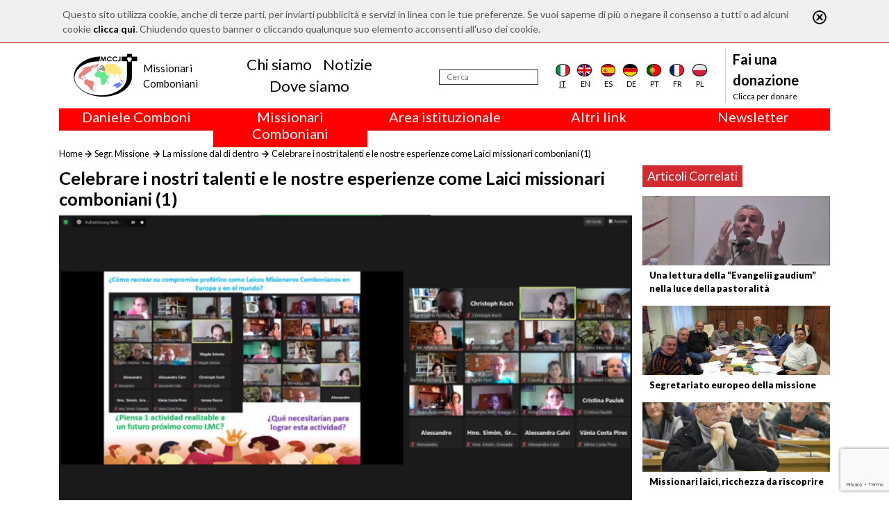

--- FILE ---
content_type: text/html; charset=utf-8
request_url: https://www.comboni.org/contenuti/114615
body_size: 6908
content:
<!DOCTYPE html>

<html>

<head>
    <meta name="viewport" content="width=device-width, initial-scale=1.0">
    <link href="https://fonts.googleapis.com/css?family=Open+Sans:300,400" rel="stylesheet">
    <link href="https://fonts.googleapis.com/css?family=Lato:100,400,700,900" rel="stylesheet">
    <title>Comboni</title>
<script>var show_cookie_bar = true;</script>		<script src="https://www.google.com/recaptcha/api.js?render=6Lft74UqAAAAACjuG6o-eNG6VcKbg0o4zR_urHcX"></script>
		<script>
			var RECAPTCHA_PUBLIC_KEY = "6Lft74UqAAAAACjuG6o-eNG6VcKbg0o4zR_urHcX";
		</script>
						<script type="text/javascript">
					/* Backward compatibility */
					var base_path = '/';
					var absolute_path = '/';
					var absolute_url = ["contenuti","114615"];

					var PATHBASE = '/';
					var PATH = '/';
					var REQUEST = ["contenuti","114615"];
				</script>
								<link rel="stylesheet" type="text/css" href="/model/FrontEnd/assets/css/grid.css?v=1.2.3"/>
								<link rel="stylesheet" type="text/css" href="/model/CookieLaw/assets/css/style.css?v=0.1.0"/>
								<link rel="stylesheet" type="text/css" href="/node_modules/bootstrap/dist/css/bootstrap.min.css"/>
								<link rel="stylesheet" type="text/css" href="/node_modules/font-awesome/css/font-awesome.min.css"/>
								<link rel="stylesheet" type="text/css" href="/node_modules/flag-icon-css/css/flag-icon.min.css"/>
								<link rel="stylesheet" type="text/css" href="/node_modules/object-fit/dist/polyfill.object-fit.min.css"/>
								<link rel="stylesheet" type="text/css" href="/app-data/css/main.css"/>
								<link rel="stylesheet" type="text/css" href="/app-data/css/template.css"/>
								<link rel="stylesheet" type="text/css" href="/app-data/css/home.css"/>
								<link rel="stylesheet" type="text/css" href="/app-data/css/loader.css"/>
								<link rel="stylesheet" type="text/css" href="/model/Lightbox/assets/css/lightbox.css?v=1.3.0"/>
								<link rel="stylesheet" type="text/css" href="/app-data/css/contenuto.css"/>
							<script type="text/javascript" src="/model/FrontEnd/assets/js/fetch.js?v=1.2.3"></script>
						<script type="text/javascript" src="/model/FrontEnd/assets/js/polyfills.js?v=1.2.3"></script>
						<script type="text/javascript" src="/model/FrontEnd/assets/js/promise.js?v=1.2.3"></script>
						<script type="text/javascript" src="/model/FrontEnd/assets/js/zklibs.js?v=1.2.3"></script>
						<script type="text/javascript" src="/model/CookieLaw/assets/js/js.js?v=0.1.0"></script>
						<script type="text/javascript" src="/model/ReCaptcha/assets/js/js.js?v=0.1.0"></script>
						<script type="text/javascript" src="https://code.jquery.com/jquery-3.4.1.min.js"></script>
						<script type="text/javascript" src="/node_modules/popper.js/dist/umd/popper.min.js"></script>
						<script type="text/javascript" src="/node_modules/bootstrap/dist/js/bootstrap.min.js"></script>
						<script type="text/javascript" src="/node_modules/validator/validator.min.js"></script>
						<script type="text/javascript" src="/node_modules/object-fit/dist/polyfill.object-fit.min.js"></script>
						<script type="text/javascript" src="/app-data/js/main.js"></script>
						<script type="text/javascript" src="/model/Lightbox/assets/js/lightbox.js?v=1.3.0"></script>
			
    <!--    <script src="https://code.jquery.com/jquery-3.2.1.slim.min.js" integrity="sha384-KJ3o2DKtIkvYIK3UENzmM7KCkRr/rE9/Qpg6aAZGJwFDMVNA/GpGFF93hXpG5KkN" crossorigin="anonymous"></script>-->
    <script src="https://cdnjs.cloudflare.com/ajax/libs/popper.js/1.12.9/umd/popper.min.js" integrity="sha384-ApNbgh9B+Y1QKtv3Rn7W3mgPxhU9K/ScQsAP7hUibX39j7fakFPskvXusvfa0b4Q" crossorigin="anonymous"></script>
    <script src="https://maxcdn.bootstrapcdn.com/bootstrap/4.0.0/js/bootstrap.min.js" integrity="sha384-JZR6Spejh4U02d8jOt6vLEHfe/JQGiRRSQQxSfFWpi1MquVdAyjUar5+76PVCmYl" crossorigin="anonymous"></script>

	<!-- Global site tag (gtag.js) - Google Analytics -->
	<script async src="https://www.googletagmanager.com/gtag/js?id=G-RM6FNBGHY6"></script>
	<script>
		window.dataLayer = window.dataLayer || [];
		function gtag(){dataLayer.push(arguments);}
		gtag('js', new Date());

		gtag('config', 'G-RM6FNBGHY6');
	</script>
</head>

<body>
<div class="container-flex custom-main-container">
    <div id="overlay"></div>
    <div id="loading">
        <div class="sk-circle">
            <div class="sk-circle1 sk-child"></div>
            <div class="sk-circle2 sk-child"></div>
            <div class="sk-circle3 sk-child"></div>
            <div class="sk-circle4 sk-child"></div>
            <div class="sk-circle5 sk-child"></div>
            <div class="sk-circle6 sk-child"></div>
            <div class="sk-circle7 sk-child"></div>
            <div class="sk-circle8 sk-child"></div>
            <div class="sk-circle9 sk-child"></div>
            <div class="sk-circle10 sk-child"></div>
            <div class="sk-circle11 sk-child"></div>
            <div class="sk-circle12 sk-child"></div>
        </div>
    </div>

    <div class="container">
        <header>
            <div class="navbar-mobile">
                <button class="navbar-toggler" type="button">
                    <i class="fa fa-bars"></i>
                </button>
                <a class="logo m-0" href="/"><img src="/app-data/img/logo.png" alt="Logo" class="img-fluid"></a>
            </div>
            <nav class="navbar navbar-expand-lg navbar-light" role="navigation" id="navbar_menu">
                <a class="m-0 logo" href="/">
                    <img src="/app-data/img/logo.png" alt="Logo" class="img-fluid">
                    <div class="logo-text">
                        <div class="logo-text-main">
                            <div>Missionari</div>
                            <div>Comboniani</div>
                        </div>
                    </div>

                </a>

                                <div class="navbar-center" style="padding-right: 1.5rem">
                    <ul class="navbar-nav nav justify-content-center">
                                                    <li class="nav-item">
                            <a class="nav-link mb-0 pb-0" href="/chi-siamo">Chi siamo</a>
                            </li>                            <li class="nav-item">
                            <a class="nav-link mb-0 pb-0" href="/contenuti">Notizie</a>
                            </li>                            <li class="nav-item">
                            <a class="nav-link mb-0 pb-0" href="/dove-siamo">Dove siamo</a>
                            </li>                    </ul>
                </div>
                <div class="navbar-right">
                    <form action="/notizie" method="POST">
                        <div class="search">
                            <input type="text" id="search" name="search" placeholder="Cerca" aria-label="Cerca"/>
                        </div>
                        <input type="submit" name="submit" hidden>
                    </form>
                                        <div class="d-flex justify-content-around flags">
                        <div class="flag selected">
                            <a href="/contenuti/114615">
                                <div class="flag-icon flag-icon-background flag-icon-it"></div>
                                <div class="flag-label">it</div>
                            </a></div>
                        <div class="flag">
                            <a href="/en/contenuti/114615">
                                <div class="flag-icon flag-icon-background flag-icon-gb"></div>
                                <div class="flag-label">en</div>
                            </a></div>
                        <div class="flag">
                            <a href="/es/contenuti/114615">
                                <div class="flag-icon flag-icon-background flag-icon-es"></div>
                                <div class="flag-label">es</div>
                            </a></div>
                        <div class="flag">
                            <a href="/de/contenuti/114615">
                                <div class="flag-icon flag-icon-background flag-icon-de"></div>
                                <div class="flag-label">de</div>
                            </a></div>
                        <div class="flag">
                            <a href="/pt/contenuti/114615">
                                <div class="flag-icon flag-icon-background flag-icon-pt"></div>
                                <div class="flag-label">pt</div>
                            </a></div>
                        <div class="flag">
                            <a href="/fr/contenuti/114615">
                                <div class="flag-icon flag-icon-background flag-icon-fr"></div>
                                <div class="flag-label">fr</div>
                            </a></div>
                        <div class="flag">
                            <a href="/pl/contenuti/114615">
                                <div class="flag-icon flag-icon-background flag-icon-pl"></div>
                                <div class="flag-label">pl</div>
                            </a></div>
                    </div>

                    <div class="donate">
                        <a href="/donazioni">
                            <div class="sup" style="max-width: 130px;">Fai una donazione</div>
                            <div class="link">Clicca per donare</div>
                        </a>
                    </div>
                </div>
            </nav>
        </header>
                <div class="row m-0">
                            <div class="col text-center" onmouseleave="nascondiCategoriaTop(1); return false;">
                    <div class="row" style="background-color: red; color: white;">
                        <div class="col-12">
                            <h5 onmouseenter="mostraCategoriaTop(1); return false;" style="cursor: default;">
                                Daniele Comboni                            </h5>
                        </div>
                    </div>
                    <div class="row" id="barra-rossa-top-1" style="display: none; background-color: red; color: white;">
                        <div class="col-12">
                            <a class="" href="/categorie/240">Area Multimediale</a><br><a class="" href="/categorie/34">Biografie</a><br><a class="" href="/categorie/224">Canonizzazione</a><br><a class="" href="/categorie/223">Famiglia Comboniana</a><br><a class="" href="/categorie/317">Liturgia</a><br><a class="" href="/categorie/239">Saggi</a><br><a class="" href="/scritti">Scritti</a><br><a class="" href="/categorie/330">Scritti inediti</a><br><a class="" href="/categorie/227">Spiritualit&agrave;</a><br><a class="" href="/categorie/226">Studium Combonianum</a><br>                        </div>
                    </div>
                </div>
                                <div class="col text-center" onmouseleave="nascondiCategoriaTop(2); return false;">
                    <div class="row" style="background-color: red; color: white;">
                        <div class="col-12">
                            <h5 onmouseenter="mostraCategoriaTop(2); return false;" style="cursor: default;">
                                Missionari Comboniani                            </h5>
                        </div>
                    </div>
                    <div class="row" id="barra-rossa-top-2" style="display: none; background-color: red; color: white;">
                        <div class="col-12">
                            <a class="" href="/categorie/66">Attualit&agrave; (Comboni Press)</a><br><a class="" href="/chi-siamo">Chi siamo</a><br><a class="" href="/categorie/318">Circoscrizioni</a><br><a class="" href="/categorie/246">Dove siamo</a><br><a class="" href="/categorie/274">Familia Comboniana (News)</a><br><a class="" href="/categorie/249">Giustizia, Pace (GPIC)</a><br><a class="" href="/categorie/327">La croce ufficiale dei MCCJ</a><br><a class="" href="/categorie/328">Libri e studi</a><br><a class="" href="/categorie/308">Parola per la Missione</a><br><a class="" href="/categorie/272">Testimoni</a><br>                        </div>
                    </div>
                </div>
                                <div class="col text-center" onmouseleave="nascondiCategoriaTop(3); return false;">
                    <div class="row" style="background-color: red; color: white;">
                        <div class="col-12">
                            <h5 onmouseenter="mostraCategoriaTop(3); return false;" style="cursor: default;">
                                Area istituzionale                            </h5>
                        </div>
                    </div>
                    <div class="row" id="barra-rossa-top-3" style="display: none; background-color: red; color: white;">
                        <div class="col-12">
                            <a class="" href="/categorie/322">2018: Anno della Regola di Vita</a><br><a class="" href="/categorie/323">2019: Anno dell&rsquo;Interculturalit&agrave;</a><br><a class="" href="/categorie/324">2020: Anno della ministerialit&aacute;</a><br><a class="" href="/categorie/285">Capitolo 2003</a><br><a class="" href="/categorie/284">Capitolo 2009</a><br><a class="" href="/categorie/320">Capitolo 2015</a><br><a class="" href="/categorie/325">Capitolo 2022</a><br><a class="" href="/categorie/286">Consiglio Generale</a><br><a class="" href="/categorie/319">Intercapitolare 2012</a><br><a class="" href="/categorie/321">Intercapitolare 2018</a><br><a class="" href="/categorie/331">Intercapitolare 2025</a><br><a class="" href="/categorie/288">Segr. Economia</a><br><a class="" href="/categorie/291">Segr. Formazione</a><br><a class="" href="/categorie/289">Segr. Missione</a><br><a class="" href="/categorie/332">Tutela dei minori</a><br><a class="" href="/categorie/329">Ufficio Comunicazioni</a><br>                        </div>
                    </div>
                </div>
                
            <div class="col text-center" onmouseleave="nascondiCategoriaTop(999); return false;">
                <div class="row" style="background-color: red; color: white;">
                    <div class="col-12">
                        <h5 onmouseenter="mostraCategoriaTop(999); return false;" style="cursor: default;">Altri link</h5>
                    </div>
                </div>
                <div class="row" id="barra-rossa-top-999" style="display: none; background-color: red; color: white;">
                    <div class="col-12">
                        <a href="/contattaci" target="_blank">Contattaci</a><br>
                        <a href="/donazioni">Collabora</a><br>
                        <a href="/comboni-quel-giorno">Comboni, in questo giorno</a><br>
                        <a href="/fratelli">In pace Christi</a><br>
                        <a href="/agenda">Agenda</a><br>
                        <a href="http://www.chiesacattolica.it/liturgia-del-giorno/" target="_blank">Liturgia del giorno</a><br>
                        <a href="/categorie/308">Parola per la missione</a><br>
                        <a href="/contenuti?order=visite">Più letti</a><br>
                        <a href="/privacy-policy">Privacy Policy</a><br>
	                    <a href="https://combonimission.net/language/it/home-it/" target="_blank">Segretariato della missione</a><br>
                    </div>
                </div>
            </div>

            <div class="col text-center" onmouseleave="nascondiCategoriaTop(888); return false;">
                <div class="row" style="background-color: red; color: white;">
                    <div class="col-12">
                        <h5 onmouseenter="mostraCategoriaTop(888); return false;" style="cursor: default;">Newsletter</h5>
                    </div>
                </div>
                <div class="row" id="barra-rossa-top-888" style="display: none; background-color: red; color: white;">
                    <div class="col-12">
                        Iscriviti alla newsletter per restare informato<br>
                        <form action="/newsletter" method="POST" onsubmit="recaptchaSendForm(this, 'newsletter'); return false">
                            <input type="email" name="email" placeholder="Inserisci la tua email" style=" height: 30px; border: 1px solid gainsboro; padding-left: 5px; padding-right: 5px; "><br>
                            <label for="lingua">Lingua</label><br>
                            <select name="lingua" id="lingua">
                                <option value="it" selected>Italiano</option>
                                <option value="en" >Inglese</option>
                                <option value="fr" >Francese</option>
                                <option value="es" >Spagnolo</option>
                                <option value="pl" >Polacco</option>
                                <option value="pt" >Portoghese</option>
                                <option value="de" >Tedesco</option>
                            </select>
                            <br>
                            <label for="agree">Accetto il trattamento dei miei dati - <a id="privacy-policy" href="/privacy-policy" style="color: white;">Privacy Policy</a></label>
                            <input type="checkbox" name="agree" id="agree" required>
                            <br>
                            <input type="submit" name="newsletter" value="ISCRIVITI">
                        </form>
                        <br>
                    </div>
                </div>
            </div>
        </div>
    </div>
<div class="container mb-3 fix-mobile-padding-left">
	<div class="row my-3 my-lg-0">
		<div class="col">
			<div class="pbroadcrumb">
				<div class="pbroadcrumb-link"><a href="/">Home</a></div>
				<div class="pbroadcrumb-link"><a href="/categorie/289">Segr. Missione</a>
				</div>
				<div class="pbroadcrumb-link"><a href="/categorie/289?sc=201">La missione dal di dentro</a>
				</div>
				<div class="pbroadcrumb-link">Celebrare i nostri talenti e le nostre esperienze come Laici missionari comboniani (1)</div>
			</div>
		</div>
	</div>
	<div class="row content-container content">
		<div class="col-12">
			<div class="row">
				<div class="col-12 col-sm-8 col-md-9">
					<h1 class="title">Celebrare i nostri talenti e le nostre esperienze come Laici missionari comboniani (1)</h1>
					<a href="/app-data/img/Contenuto/dettaglio/114615.jpg"
					   data-lightbox="articolo"><img
								src="/app-data/img/Contenuto/dettaglio/114615.jpg"
								alt="Immagine" class="fit-to-space top_image mb-3"/></a>
				</div>
				<div class="col-12 col-sm-4 col-md-3 sidebar">
											<div class="related-content-container fix-mobile-padding-left">
							<div class="title">Articoli Correlati</div>
															<div class="related-content">
									<a href="/contenuti/109354">
										<img src="/app-data/img/Contenuto/dettaglio/109354.jpg"
										     alt="Immagine" class="fit-to-space">
										<div class="title">Una lettura della &ldquo;Evangelii gaudium&rdquo; nella luce della pastoralit&agrave;</div>
									</a>
								</div>
																<div class="related-content">
									<a href="/contenuti/109149">
										<img src="/app-data/img/Contenuto/dettaglio/109149.jpg"
										     alt="Immagine" class="fit-to-space">
										<div class="title">Segretariato europeo della missione</div>
									</a>
								</div>
																<div class="related-content">
									<a href="/contenuti/109080">
										<img src="/app-data/img/Contenuto/dettaglio/109080.jpg"
										     alt="Immagine" class="fit-to-space">
										<div class="title">Missionari laici, ricchezza da riscoprire</div>
									</a>
								</div>
														</div>
												<div style="display: none;">
    </div>
<div class="zkslide" data-interval="7000" data-width="100%">
    </div>
										</div>
			</div>
		</div>
	</div>
	<div class="row content">
		<div class="col-12 col-md-9">
			<h3 class="subtitle"><p><span style="font-family:Georgia,serif"><span style="font-size:18px">Marted&igrave; 26 luglio 2022<br />
Con questo titolo suggestivo, i Laici Missionari Comboniani (LMC) europei hanno organizzato sabato scorso una giornata di lavoro. Innanzitutto, vorremmo ringraziare il Comitato europeo per l&rsquo;organizzazione di questo incontro, che ha richiesto mesi di lavoro. Non &egrave; stato facile, ma alla fine ha funzionato molto bene e le traduzioni simultanee hanno permesso ai LMC di diversi paesi di partecipare e di beneficiare di tutte le riflessioni.</span></span></p>
</h3>
			<div class="body"><p><span style="font-family:Georgia,serif"><span style="font-size:18px">L&rsquo;idea dell&rsquo;incontro era quella di offrire una variet&agrave; di contenuti ed esperienze in base agli interessi, alle attivit&agrave; e agli impegni che noi LMC sviluppiamo in Europa o dall&rsquo;Europa. L&rsquo;incontro &egrave; iniziato con l&rsquo;intervento delle&nbsp;LMC tedesche&nbsp;che hanno condiviso il loro grande lavoro sul&nbsp;tema della Pace. Hanno iniziato sostenendo i progetti comboniani per lo sviluppo della pace in Sudan e hanno esteso questo raggio d&rsquo;azione alle diverse realt&agrave; conflittuali che affrontiamo sul pianeta e anche a livello locale nel nostro ambiente pi&ugrave; prossimo. Tutto questo con una metodologia di approccio che cerca di comprendere il conflitto e promuovere soluzioni valide per tutti.</span></span></p>

<p style="text-align:center"><a href="/app-data/img/uploads/891285048.jpeg" data-lightbox="articolo"><img alt="" src="/app-data/img/uploads/891285048.jpeg" /></a></p>

<p><span style="font-family:Georgia,serif"><span style="font-size:18px">In seguito, i&nbsp;LMC polacchi&nbsp;ci hanno incoraggiato a riflettere su come&nbsp;sensibilizzare e raccogliere fondi per il lavoro che svolgiamo. &Egrave; stata sottolineata l&rsquo;importanza di coinvolgere i partner, non solo per dare un aiuto una tantum, ma per stabilire un legame che ci permetta di dare seguito al lavoro che stiamo svolgendo e di far sentire le persone parte di esso. Ci sono state presentate varie iniziative e possibilit&agrave;. In seguito, sono state condivise diverse iniziative di altri Paesi che sono state portate avanti e stanno dando dei piccoli frutti.</span></span></p>

<p><span style="font-family:Georgia,serif"><span style="font-size:18px">Abbiamo poi avuto un momento di riflessione sulla&nbsp;missione come famiglia. &Egrave; stato un momento ricco in cui, a partire dall&rsquo;esperienza, abbiamo condiviso cosa significa essere in missione come famiglia. L&rsquo;incomprensione di alcuni che pensano che essere in missione significhi avere molto tempo per fare attivit&agrave;, mentre per esperienza abbiamo capito che &egrave; proprio la nostra testimonianza di vita, in questo caso come famiglia, che ci avvicina alle persone, alla loro vita quotidiana.</span></span></p>

<p><span style="font-family:Georgia,serif"><span style="font-size:18px">Stavamo anche riflettendo sull&rsquo;importanza di scegliere luoghi in cui la famiglia possa stare. Dove il livello di violenza non &egrave; elevato e allo stesso tempo &egrave; possibile avere un livello minimo di istruzione e assistenza sanitaria per i bambini. Anche l&rsquo;importanza del dialogo in famiglia, soprattutto quando i figli raggiungono l&rsquo;adolescenza e la giovinezza e prendono le proprie decisioni e scelte di vita. In generale, abbiamo riscontrato che questo &egrave; un grande arricchimento per i bambini. &Egrave; senza dubbio un tema molto bello e molto legato alla nostra realt&agrave; laica.</span></span></p>

<p><span style="font-family:Georgia,serif"><span style="font-size:18px">Cos&igrave; abbiamo terminato le sessioni del mattino e siamo andati a pranzo.</span></span></p>

<p><span style="font-family:Georgia,serif"><span style="font-size:18px">Domani finiremo di raccontarvi l&rsquo;incontro</span></span></p>

<p><span style="font-family:Georgia,serif"><span style="font-size:18px">Un saluto a tutti e a ciascuno di voi.<br />
<em>Alberto de la Portilla<br />
<a href="https://lmcomboni.org/blog/it/celebrare-i-nostri-talenti-e-le-nostre-esperienze-come-lmc/" style="color:blue; text-decoration:underline" target="_blank"><span style="color:#e74c3c">Comitato Centrale LMC</span></a></em></span></span></p>
</div>
						<div class="author"></div>
			<div class="social-group">
				<a class="link social social-fb" target="_blank"
				   href="http://www.facebook.com/sharer/sharer.php?u=http%3A%2F%2Fwww.comboni.org%2Fcontenuti%2F114615"><i
							class="fa fa-facebook-square"></i></a>
				<a class="link social social-tw" target="_blank"
				   href="https://twitter.com/intent/tweet?text=Celebrare+i+nostri+talenti+e+le+nostre+esperienze+come+Laici+missionari+comboniani+%281%29&amp;url=http%3A%2F%2Fwww.comboni.org%2Fcontenuti%2F114615"><i
							class="fa fa-twitter-square"></i></a>
			</div>
		</div>
	</div>
</div>
</div>
<div class="container-fluid mt-3" style="background-color: #444444; border-top: 1px solid black">
    <div class="container">
        <footer>
            <div class="footer-row">
                <div class="logo col-8 col-md-4 col-xl-3 order-2">
                    <a href="/"><img src="/app-data/img/logo.png" alt="Logo"></a>
                </div>
                <div class="info col-4 col-md-8 col-xl-3  order-3 order-xl-3 justify-content-md-center justify-content-xl-start">
                    <div>
                        <div class="name">
                            <div>Missionari</div>
                            <div>Comboniani</div>
                        </div>
                        <div class="address">
                            <div>Luigi Lilio, 80</div>
                            <div>00142 Roma (Italia)</div>
                        </div>
                        <div class="social-group d-none d-xl-block">
                            <a class="link social social-fb" target="_blank" href="https://www.facebook.com/Missionari-Comboniani-115461165265377/"><i class="fa fa-facebook-square"></i></a>
                            <a class="link social social-tw" target="_blank" href="https://twitter.com/Mccj_Comboniani"><i class="fa fa-twitter-square"></i></a>
                            <a class="link social" target="_TOP" href="/contattaci"><i class="fa fa-envelope-square"></i></a>
                        </div>
                    </div>
                </div>
                <div class="social-group order-4 d-block d-xl-none">
                    <a class="link social social-fb" target="_blank" href="https://www.facebook.com/Missionari-Comboniani-115461165265377/"><i class="fa fa-facebook-square"></i></a>
                    <a class="link social social-tw" target="_blank" href="https://twitter.com/Mccj_Comboniani"><i class="fa fa-twitter-square"></i></a>
                    <a class="link social" target="_TOP" href="mailto:info@comboni.org"><i class="fa fa-envelope-square"></i></a>
                </div>
                <div class="links col-12 col-xl-6 text-center order-xl-2 text-xl-left">
                    
                            <div class="links-group col-6 col-md-3 p-md-0 m-md-0">
                                <ul class="nav flex-column">
                                    <li class="nav-item" style=" color: white; font-size: 14px; font-weight: bold; ">Daniele Comboni</li>
                        <li class="nav-item"><a class="nav-link" href="/categorie/240">Area Multimediale</a></li><li class="nav-item"><a class="nav-link" href="/categorie/34">Biografie</a></li><li class="nav-item"><a class="nav-link" href="/categorie/224">Canonizzazione</a></li><li class="nav-item"><a class="nav-link" href="/categorie/223">Famiglia Comboniana</a></li><li class="nav-item"><a class="nav-link" href="/categorie/317">Liturgia</a></li><li class="nav-item"><a class="nav-link" href="/categorie/239">Saggi</a></li><li class="nav-item"><a class="nav-link" href="/scritti">Scritti</a></li><li class="nav-item"><a class="nav-link" href="/categorie/330">Scritti inediti</a></li><li class="nav-item"><a class="nav-link" href="/categorie/227">Spiritualit&agrave;</a></li><li class="nav-item"><a class="nav-link" href="/categorie/226">Studium Combonianum</a></li>
                                </ul>
                            </div>
                        
                            <div class="links-group col-6 col-md-3 p-md-0 m-md-0">
                                <ul class="nav flex-column">
                                    <li class="nav-item" style=" color: white; font-size: 14px; font-weight: bold; ">Missionari Comboniani</li>
                        <li class="nav-item"><a class="nav-link" href="/categorie/66">Attualit&agrave; (Comboni Press)</a></li><li class="nav-item"><a class="nav-link" href="/chi-siamo">Chi siamo</a></li><li class="nav-item"><a class="nav-link" href="/categorie/318">Circoscrizioni</a></li><li class="nav-item"><a class="nav-link" href="/categorie/246">Dove siamo</a></li><li class="nav-item"><a class="nav-link" href="/categorie/274">Familia Comboniana (News)</a></li><li class="nav-item"><a class="nav-link" href="/categorie/249">Giustizia, Pace (GPIC)</a></li><li class="nav-item"><a class="nav-link" href="/categorie/327">La croce ufficiale dei MCCJ</a></li><li class="nav-item"><a class="nav-link" href="/categorie/328">Libri e studi</a></li><li class="nav-item"><a class="nav-link" href="/categorie/308">Parola per la Missione</a></li><li class="nav-item"><a class="nav-link" href="/categorie/272">Testimoni</a></li>
                                </ul>
                            </div>
                        
                            <div class="links-group col-6 col-md-3 p-md-0 m-md-0">
                                <ul class="nav flex-column">
                                    <li class="nav-item" style=" color: white; font-size: 14px; font-weight: bold; ">Area istituzionale</li>
                        <li class="nav-item"><a class="nav-link" href="/categorie/322">2018: Anno della Regola di Vita</a></li><li class="nav-item"><a class="nav-link" href="/categorie/323">2019: Anno dell&rsquo;Interculturalit&agrave;</a></li><li class="nav-item"><a class="nav-link" href="/categorie/324">2020: Anno della ministerialit&aacute;</a></li><li class="nav-item"><a class="nav-link" href="/categorie/285">Capitolo 2003</a></li><li class="nav-item"><a class="nav-link" href="/categorie/284">Capitolo 2009</a></li><li class="nav-item"><a class="nav-link" href="/categorie/320">Capitolo 2015</a></li><li class="nav-item"><a class="nav-link" href="/categorie/325">Capitolo 2022</a></li><li class="nav-item"><a class="nav-link" href="/categorie/286">Consiglio Generale</a></li><li class="nav-item"><a class="nav-link" href="/categorie/319">Intercapitolare 2012</a></li><li class="nav-item"><a class="nav-link" href="/categorie/321">Intercapitolare 2018</a></li><li class="nav-item"><a class="nav-link" href="/categorie/331">Intercapitolare 2025</a></li><li class="nav-item"><a class="nav-link" href="/categorie/288">Segr. Economia</a></li><li class="nav-item"><a class="nav-link" href="/categorie/291">Segr. Formazione</a></li><li class="nav-item"><a class="nav-link" href="/categorie/289">Segr. Missione</a></li><li class="nav-item"><a class="nav-link" href="/categorie/332">Tutela dei minori</a></li><li class="nav-item"><a class="nav-link" href="/categorie/329">Ufficio Comunicazioni</a></li>
                                </ul>
                            </div>
                                            <div class="links-group col-6 col-md-3 p-md-0 m-md-0">
                        <ul class="nav flex-column">
                            <li class="nav-item" style=" color: white; font-size: 14px; font-weight: bold; ">Altri link</li>
                            <li class="nav-item"><a class="nav-link" href="/contattaci" target="_blank">Contattaci</a></li>
                            <li class="nav-item"><a class="nav-link" href="/donazioni">Collabora</a></li>
                            <li class="nav-item"><a class="nav-link" href="/comboni-quel-giorno">Comboni, in questo giorno</a></li>
                            <li class="nav-item"><a class="nav-link" href="/fratelli">In pace Christi</a></li>
                            <li class="nav-item"><a class="nav-link" href="/agenda">Agenda</a></li>
                            <li class="nav-item"><a class="nav-link" href="http://www.chiesacattolica.it/liturgia-del-giorno/" target="_blank">Liturgia del giorno</a></li>
                            <li class="nav-item"><a class="nav-link" href="/categorie/308">Parola per la missione</a></li>
                            <li class="nav-item"><a class="nav-link" href="/contenuti?order=visite">Più letti</a></li>
                            <li class="nav-item"><a class="nav-link" href="/privacy-policy">Privacy Policy</a></li>
                            <li class="nav-item"><a class="nav-link" href="https://combonimission.net/language/it/home-it/" target="_blank">Segretariato della missione</a></li>
                        </ul>
                    </div>
                </div>
            </div>
        </footer>
    </div>
</div>
</body>

				<link rel="stylesheet" type="text/css" href="/model/Popup/assets/css/style.css?v=1.3.0"/>
								<link rel="stylesheet" type="text/css" href="/model/ZkSlider/assets/css/style.css?v=0.2.2"/>
							<script type="text/javascript" src="/model/Popup/assets/js/js.js?v=1.3.0"></script>
						<script type="text/javascript" src="/model/ZkSlider/assets/js/js.js?v=0.2.2"></script>
			
<!-- Global site tag (gtag.js) - Google Analytics -->
<script async src="https://www.googletagmanager.com/gtag/js?id=UA-120650826-1"></script>
<script>
	window.dataLayer = window.dataLayer || [];
	function gtag(){dataLayer.push(arguments);}
	gtag('js', new Date());

	gtag('config', 'UA-120650826-1');
</script>

</html>

--- FILE ---
content_type: text/html; charset=utf-8
request_url: https://www.google.com/recaptcha/api2/anchor?ar=1&k=6Lft74UqAAAAACjuG6o-eNG6VcKbg0o4zR_urHcX&co=aHR0cHM6Ly93d3cuY29tYm9uaS5vcmc6NDQz&hl=en&v=9TiwnJFHeuIw_s0wSd3fiKfN&size=invisible&anchor-ms=20000&execute-ms=30000&cb=gl379ysbtdsb
body_size: 48247
content:
<!DOCTYPE HTML><html dir="ltr" lang="en"><head><meta http-equiv="Content-Type" content="text/html; charset=UTF-8">
<meta http-equiv="X-UA-Compatible" content="IE=edge">
<title>reCAPTCHA</title>
<style type="text/css">
/* cyrillic-ext */
@font-face {
  font-family: 'Roboto';
  font-style: normal;
  font-weight: 400;
  font-stretch: 100%;
  src: url(//fonts.gstatic.com/s/roboto/v48/KFO7CnqEu92Fr1ME7kSn66aGLdTylUAMa3GUBHMdazTgWw.woff2) format('woff2');
  unicode-range: U+0460-052F, U+1C80-1C8A, U+20B4, U+2DE0-2DFF, U+A640-A69F, U+FE2E-FE2F;
}
/* cyrillic */
@font-face {
  font-family: 'Roboto';
  font-style: normal;
  font-weight: 400;
  font-stretch: 100%;
  src: url(//fonts.gstatic.com/s/roboto/v48/KFO7CnqEu92Fr1ME7kSn66aGLdTylUAMa3iUBHMdazTgWw.woff2) format('woff2');
  unicode-range: U+0301, U+0400-045F, U+0490-0491, U+04B0-04B1, U+2116;
}
/* greek-ext */
@font-face {
  font-family: 'Roboto';
  font-style: normal;
  font-weight: 400;
  font-stretch: 100%;
  src: url(//fonts.gstatic.com/s/roboto/v48/KFO7CnqEu92Fr1ME7kSn66aGLdTylUAMa3CUBHMdazTgWw.woff2) format('woff2');
  unicode-range: U+1F00-1FFF;
}
/* greek */
@font-face {
  font-family: 'Roboto';
  font-style: normal;
  font-weight: 400;
  font-stretch: 100%;
  src: url(//fonts.gstatic.com/s/roboto/v48/KFO7CnqEu92Fr1ME7kSn66aGLdTylUAMa3-UBHMdazTgWw.woff2) format('woff2');
  unicode-range: U+0370-0377, U+037A-037F, U+0384-038A, U+038C, U+038E-03A1, U+03A3-03FF;
}
/* math */
@font-face {
  font-family: 'Roboto';
  font-style: normal;
  font-weight: 400;
  font-stretch: 100%;
  src: url(//fonts.gstatic.com/s/roboto/v48/KFO7CnqEu92Fr1ME7kSn66aGLdTylUAMawCUBHMdazTgWw.woff2) format('woff2');
  unicode-range: U+0302-0303, U+0305, U+0307-0308, U+0310, U+0312, U+0315, U+031A, U+0326-0327, U+032C, U+032F-0330, U+0332-0333, U+0338, U+033A, U+0346, U+034D, U+0391-03A1, U+03A3-03A9, U+03B1-03C9, U+03D1, U+03D5-03D6, U+03F0-03F1, U+03F4-03F5, U+2016-2017, U+2034-2038, U+203C, U+2040, U+2043, U+2047, U+2050, U+2057, U+205F, U+2070-2071, U+2074-208E, U+2090-209C, U+20D0-20DC, U+20E1, U+20E5-20EF, U+2100-2112, U+2114-2115, U+2117-2121, U+2123-214F, U+2190, U+2192, U+2194-21AE, U+21B0-21E5, U+21F1-21F2, U+21F4-2211, U+2213-2214, U+2216-22FF, U+2308-230B, U+2310, U+2319, U+231C-2321, U+2336-237A, U+237C, U+2395, U+239B-23B7, U+23D0, U+23DC-23E1, U+2474-2475, U+25AF, U+25B3, U+25B7, U+25BD, U+25C1, U+25CA, U+25CC, U+25FB, U+266D-266F, U+27C0-27FF, U+2900-2AFF, U+2B0E-2B11, U+2B30-2B4C, U+2BFE, U+3030, U+FF5B, U+FF5D, U+1D400-1D7FF, U+1EE00-1EEFF;
}
/* symbols */
@font-face {
  font-family: 'Roboto';
  font-style: normal;
  font-weight: 400;
  font-stretch: 100%;
  src: url(//fonts.gstatic.com/s/roboto/v48/KFO7CnqEu92Fr1ME7kSn66aGLdTylUAMaxKUBHMdazTgWw.woff2) format('woff2');
  unicode-range: U+0001-000C, U+000E-001F, U+007F-009F, U+20DD-20E0, U+20E2-20E4, U+2150-218F, U+2190, U+2192, U+2194-2199, U+21AF, U+21E6-21F0, U+21F3, U+2218-2219, U+2299, U+22C4-22C6, U+2300-243F, U+2440-244A, U+2460-24FF, U+25A0-27BF, U+2800-28FF, U+2921-2922, U+2981, U+29BF, U+29EB, U+2B00-2BFF, U+4DC0-4DFF, U+FFF9-FFFB, U+10140-1018E, U+10190-1019C, U+101A0, U+101D0-101FD, U+102E0-102FB, U+10E60-10E7E, U+1D2C0-1D2D3, U+1D2E0-1D37F, U+1F000-1F0FF, U+1F100-1F1AD, U+1F1E6-1F1FF, U+1F30D-1F30F, U+1F315, U+1F31C, U+1F31E, U+1F320-1F32C, U+1F336, U+1F378, U+1F37D, U+1F382, U+1F393-1F39F, U+1F3A7-1F3A8, U+1F3AC-1F3AF, U+1F3C2, U+1F3C4-1F3C6, U+1F3CA-1F3CE, U+1F3D4-1F3E0, U+1F3ED, U+1F3F1-1F3F3, U+1F3F5-1F3F7, U+1F408, U+1F415, U+1F41F, U+1F426, U+1F43F, U+1F441-1F442, U+1F444, U+1F446-1F449, U+1F44C-1F44E, U+1F453, U+1F46A, U+1F47D, U+1F4A3, U+1F4B0, U+1F4B3, U+1F4B9, U+1F4BB, U+1F4BF, U+1F4C8-1F4CB, U+1F4D6, U+1F4DA, U+1F4DF, U+1F4E3-1F4E6, U+1F4EA-1F4ED, U+1F4F7, U+1F4F9-1F4FB, U+1F4FD-1F4FE, U+1F503, U+1F507-1F50B, U+1F50D, U+1F512-1F513, U+1F53E-1F54A, U+1F54F-1F5FA, U+1F610, U+1F650-1F67F, U+1F687, U+1F68D, U+1F691, U+1F694, U+1F698, U+1F6AD, U+1F6B2, U+1F6B9-1F6BA, U+1F6BC, U+1F6C6-1F6CF, U+1F6D3-1F6D7, U+1F6E0-1F6EA, U+1F6F0-1F6F3, U+1F6F7-1F6FC, U+1F700-1F7FF, U+1F800-1F80B, U+1F810-1F847, U+1F850-1F859, U+1F860-1F887, U+1F890-1F8AD, U+1F8B0-1F8BB, U+1F8C0-1F8C1, U+1F900-1F90B, U+1F93B, U+1F946, U+1F984, U+1F996, U+1F9E9, U+1FA00-1FA6F, U+1FA70-1FA7C, U+1FA80-1FA89, U+1FA8F-1FAC6, U+1FACE-1FADC, U+1FADF-1FAE9, U+1FAF0-1FAF8, U+1FB00-1FBFF;
}
/* vietnamese */
@font-face {
  font-family: 'Roboto';
  font-style: normal;
  font-weight: 400;
  font-stretch: 100%;
  src: url(//fonts.gstatic.com/s/roboto/v48/KFO7CnqEu92Fr1ME7kSn66aGLdTylUAMa3OUBHMdazTgWw.woff2) format('woff2');
  unicode-range: U+0102-0103, U+0110-0111, U+0128-0129, U+0168-0169, U+01A0-01A1, U+01AF-01B0, U+0300-0301, U+0303-0304, U+0308-0309, U+0323, U+0329, U+1EA0-1EF9, U+20AB;
}
/* latin-ext */
@font-face {
  font-family: 'Roboto';
  font-style: normal;
  font-weight: 400;
  font-stretch: 100%;
  src: url(//fonts.gstatic.com/s/roboto/v48/KFO7CnqEu92Fr1ME7kSn66aGLdTylUAMa3KUBHMdazTgWw.woff2) format('woff2');
  unicode-range: U+0100-02BA, U+02BD-02C5, U+02C7-02CC, U+02CE-02D7, U+02DD-02FF, U+0304, U+0308, U+0329, U+1D00-1DBF, U+1E00-1E9F, U+1EF2-1EFF, U+2020, U+20A0-20AB, U+20AD-20C0, U+2113, U+2C60-2C7F, U+A720-A7FF;
}
/* latin */
@font-face {
  font-family: 'Roboto';
  font-style: normal;
  font-weight: 400;
  font-stretch: 100%;
  src: url(//fonts.gstatic.com/s/roboto/v48/KFO7CnqEu92Fr1ME7kSn66aGLdTylUAMa3yUBHMdazQ.woff2) format('woff2');
  unicode-range: U+0000-00FF, U+0131, U+0152-0153, U+02BB-02BC, U+02C6, U+02DA, U+02DC, U+0304, U+0308, U+0329, U+2000-206F, U+20AC, U+2122, U+2191, U+2193, U+2212, U+2215, U+FEFF, U+FFFD;
}
/* cyrillic-ext */
@font-face {
  font-family: 'Roboto';
  font-style: normal;
  font-weight: 500;
  font-stretch: 100%;
  src: url(//fonts.gstatic.com/s/roboto/v48/KFO7CnqEu92Fr1ME7kSn66aGLdTylUAMa3GUBHMdazTgWw.woff2) format('woff2');
  unicode-range: U+0460-052F, U+1C80-1C8A, U+20B4, U+2DE0-2DFF, U+A640-A69F, U+FE2E-FE2F;
}
/* cyrillic */
@font-face {
  font-family: 'Roboto';
  font-style: normal;
  font-weight: 500;
  font-stretch: 100%;
  src: url(//fonts.gstatic.com/s/roboto/v48/KFO7CnqEu92Fr1ME7kSn66aGLdTylUAMa3iUBHMdazTgWw.woff2) format('woff2');
  unicode-range: U+0301, U+0400-045F, U+0490-0491, U+04B0-04B1, U+2116;
}
/* greek-ext */
@font-face {
  font-family: 'Roboto';
  font-style: normal;
  font-weight: 500;
  font-stretch: 100%;
  src: url(//fonts.gstatic.com/s/roboto/v48/KFO7CnqEu92Fr1ME7kSn66aGLdTylUAMa3CUBHMdazTgWw.woff2) format('woff2');
  unicode-range: U+1F00-1FFF;
}
/* greek */
@font-face {
  font-family: 'Roboto';
  font-style: normal;
  font-weight: 500;
  font-stretch: 100%;
  src: url(//fonts.gstatic.com/s/roboto/v48/KFO7CnqEu92Fr1ME7kSn66aGLdTylUAMa3-UBHMdazTgWw.woff2) format('woff2');
  unicode-range: U+0370-0377, U+037A-037F, U+0384-038A, U+038C, U+038E-03A1, U+03A3-03FF;
}
/* math */
@font-face {
  font-family: 'Roboto';
  font-style: normal;
  font-weight: 500;
  font-stretch: 100%;
  src: url(//fonts.gstatic.com/s/roboto/v48/KFO7CnqEu92Fr1ME7kSn66aGLdTylUAMawCUBHMdazTgWw.woff2) format('woff2');
  unicode-range: U+0302-0303, U+0305, U+0307-0308, U+0310, U+0312, U+0315, U+031A, U+0326-0327, U+032C, U+032F-0330, U+0332-0333, U+0338, U+033A, U+0346, U+034D, U+0391-03A1, U+03A3-03A9, U+03B1-03C9, U+03D1, U+03D5-03D6, U+03F0-03F1, U+03F4-03F5, U+2016-2017, U+2034-2038, U+203C, U+2040, U+2043, U+2047, U+2050, U+2057, U+205F, U+2070-2071, U+2074-208E, U+2090-209C, U+20D0-20DC, U+20E1, U+20E5-20EF, U+2100-2112, U+2114-2115, U+2117-2121, U+2123-214F, U+2190, U+2192, U+2194-21AE, U+21B0-21E5, U+21F1-21F2, U+21F4-2211, U+2213-2214, U+2216-22FF, U+2308-230B, U+2310, U+2319, U+231C-2321, U+2336-237A, U+237C, U+2395, U+239B-23B7, U+23D0, U+23DC-23E1, U+2474-2475, U+25AF, U+25B3, U+25B7, U+25BD, U+25C1, U+25CA, U+25CC, U+25FB, U+266D-266F, U+27C0-27FF, U+2900-2AFF, U+2B0E-2B11, U+2B30-2B4C, U+2BFE, U+3030, U+FF5B, U+FF5D, U+1D400-1D7FF, U+1EE00-1EEFF;
}
/* symbols */
@font-face {
  font-family: 'Roboto';
  font-style: normal;
  font-weight: 500;
  font-stretch: 100%;
  src: url(//fonts.gstatic.com/s/roboto/v48/KFO7CnqEu92Fr1ME7kSn66aGLdTylUAMaxKUBHMdazTgWw.woff2) format('woff2');
  unicode-range: U+0001-000C, U+000E-001F, U+007F-009F, U+20DD-20E0, U+20E2-20E4, U+2150-218F, U+2190, U+2192, U+2194-2199, U+21AF, U+21E6-21F0, U+21F3, U+2218-2219, U+2299, U+22C4-22C6, U+2300-243F, U+2440-244A, U+2460-24FF, U+25A0-27BF, U+2800-28FF, U+2921-2922, U+2981, U+29BF, U+29EB, U+2B00-2BFF, U+4DC0-4DFF, U+FFF9-FFFB, U+10140-1018E, U+10190-1019C, U+101A0, U+101D0-101FD, U+102E0-102FB, U+10E60-10E7E, U+1D2C0-1D2D3, U+1D2E0-1D37F, U+1F000-1F0FF, U+1F100-1F1AD, U+1F1E6-1F1FF, U+1F30D-1F30F, U+1F315, U+1F31C, U+1F31E, U+1F320-1F32C, U+1F336, U+1F378, U+1F37D, U+1F382, U+1F393-1F39F, U+1F3A7-1F3A8, U+1F3AC-1F3AF, U+1F3C2, U+1F3C4-1F3C6, U+1F3CA-1F3CE, U+1F3D4-1F3E0, U+1F3ED, U+1F3F1-1F3F3, U+1F3F5-1F3F7, U+1F408, U+1F415, U+1F41F, U+1F426, U+1F43F, U+1F441-1F442, U+1F444, U+1F446-1F449, U+1F44C-1F44E, U+1F453, U+1F46A, U+1F47D, U+1F4A3, U+1F4B0, U+1F4B3, U+1F4B9, U+1F4BB, U+1F4BF, U+1F4C8-1F4CB, U+1F4D6, U+1F4DA, U+1F4DF, U+1F4E3-1F4E6, U+1F4EA-1F4ED, U+1F4F7, U+1F4F9-1F4FB, U+1F4FD-1F4FE, U+1F503, U+1F507-1F50B, U+1F50D, U+1F512-1F513, U+1F53E-1F54A, U+1F54F-1F5FA, U+1F610, U+1F650-1F67F, U+1F687, U+1F68D, U+1F691, U+1F694, U+1F698, U+1F6AD, U+1F6B2, U+1F6B9-1F6BA, U+1F6BC, U+1F6C6-1F6CF, U+1F6D3-1F6D7, U+1F6E0-1F6EA, U+1F6F0-1F6F3, U+1F6F7-1F6FC, U+1F700-1F7FF, U+1F800-1F80B, U+1F810-1F847, U+1F850-1F859, U+1F860-1F887, U+1F890-1F8AD, U+1F8B0-1F8BB, U+1F8C0-1F8C1, U+1F900-1F90B, U+1F93B, U+1F946, U+1F984, U+1F996, U+1F9E9, U+1FA00-1FA6F, U+1FA70-1FA7C, U+1FA80-1FA89, U+1FA8F-1FAC6, U+1FACE-1FADC, U+1FADF-1FAE9, U+1FAF0-1FAF8, U+1FB00-1FBFF;
}
/* vietnamese */
@font-face {
  font-family: 'Roboto';
  font-style: normal;
  font-weight: 500;
  font-stretch: 100%;
  src: url(//fonts.gstatic.com/s/roboto/v48/KFO7CnqEu92Fr1ME7kSn66aGLdTylUAMa3OUBHMdazTgWw.woff2) format('woff2');
  unicode-range: U+0102-0103, U+0110-0111, U+0128-0129, U+0168-0169, U+01A0-01A1, U+01AF-01B0, U+0300-0301, U+0303-0304, U+0308-0309, U+0323, U+0329, U+1EA0-1EF9, U+20AB;
}
/* latin-ext */
@font-face {
  font-family: 'Roboto';
  font-style: normal;
  font-weight: 500;
  font-stretch: 100%;
  src: url(//fonts.gstatic.com/s/roboto/v48/KFO7CnqEu92Fr1ME7kSn66aGLdTylUAMa3KUBHMdazTgWw.woff2) format('woff2');
  unicode-range: U+0100-02BA, U+02BD-02C5, U+02C7-02CC, U+02CE-02D7, U+02DD-02FF, U+0304, U+0308, U+0329, U+1D00-1DBF, U+1E00-1E9F, U+1EF2-1EFF, U+2020, U+20A0-20AB, U+20AD-20C0, U+2113, U+2C60-2C7F, U+A720-A7FF;
}
/* latin */
@font-face {
  font-family: 'Roboto';
  font-style: normal;
  font-weight: 500;
  font-stretch: 100%;
  src: url(//fonts.gstatic.com/s/roboto/v48/KFO7CnqEu92Fr1ME7kSn66aGLdTylUAMa3yUBHMdazQ.woff2) format('woff2');
  unicode-range: U+0000-00FF, U+0131, U+0152-0153, U+02BB-02BC, U+02C6, U+02DA, U+02DC, U+0304, U+0308, U+0329, U+2000-206F, U+20AC, U+2122, U+2191, U+2193, U+2212, U+2215, U+FEFF, U+FFFD;
}
/* cyrillic-ext */
@font-face {
  font-family: 'Roboto';
  font-style: normal;
  font-weight: 900;
  font-stretch: 100%;
  src: url(//fonts.gstatic.com/s/roboto/v48/KFO7CnqEu92Fr1ME7kSn66aGLdTylUAMa3GUBHMdazTgWw.woff2) format('woff2');
  unicode-range: U+0460-052F, U+1C80-1C8A, U+20B4, U+2DE0-2DFF, U+A640-A69F, U+FE2E-FE2F;
}
/* cyrillic */
@font-face {
  font-family: 'Roboto';
  font-style: normal;
  font-weight: 900;
  font-stretch: 100%;
  src: url(//fonts.gstatic.com/s/roboto/v48/KFO7CnqEu92Fr1ME7kSn66aGLdTylUAMa3iUBHMdazTgWw.woff2) format('woff2');
  unicode-range: U+0301, U+0400-045F, U+0490-0491, U+04B0-04B1, U+2116;
}
/* greek-ext */
@font-face {
  font-family: 'Roboto';
  font-style: normal;
  font-weight: 900;
  font-stretch: 100%;
  src: url(//fonts.gstatic.com/s/roboto/v48/KFO7CnqEu92Fr1ME7kSn66aGLdTylUAMa3CUBHMdazTgWw.woff2) format('woff2');
  unicode-range: U+1F00-1FFF;
}
/* greek */
@font-face {
  font-family: 'Roboto';
  font-style: normal;
  font-weight: 900;
  font-stretch: 100%;
  src: url(//fonts.gstatic.com/s/roboto/v48/KFO7CnqEu92Fr1ME7kSn66aGLdTylUAMa3-UBHMdazTgWw.woff2) format('woff2');
  unicode-range: U+0370-0377, U+037A-037F, U+0384-038A, U+038C, U+038E-03A1, U+03A3-03FF;
}
/* math */
@font-face {
  font-family: 'Roboto';
  font-style: normal;
  font-weight: 900;
  font-stretch: 100%;
  src: url(//fonts.gstatic.com/s/roboto/v48/KFO7CnqEu92Fr1ME7kSn66aGLdTylUAMawCUBHMdazTgWw.woff2) format('woff2');
  unicode-range: U+0302-0303, U+0305, U+0307-0308, U+0310, U+0312, U+0315, U+031A, U+0326-0327, U+032C, U+032F-0330, U+0332-0333, U+0338, U+033A, U+0346, U+034D, U+0391-03A1, U+03A3-03A9, U+03B1-03C9, U+03D1, U+03D5-03D6, U+03F0-03F1, U+03F4-03F5, U+2016-2017, U+2034-2038, U+203C, U+2040, U+2043, U+2047, U+2050, U+2057, U+205F, U+2070-2071, U+2074-208E, U+2090-209C, U+20D0-20DC, U+20E1, U+20E5-20EF, U+2100-2112, U+2114-2115, U+2117-2121, U+2123-214F, U+2190, U+2192, U+2194-21AE, U+21B0-21E5, U+21F1-21F2, U+21F4-2211, U+2213-2214, U+2216-22FF, U+2308-230B, U+2310, U+2319, U+231C-2321, U+2336-237A, U+237C, U+2395, U+239B-23B7, U+23D0, U+23DC-23E1, U+2474-2475, U+25AF, U+25B3, U+25B7, U+25BD, U+25C1, U+25CA, U+25CC, U+25FB, U+266D-266F, U+27C0-27FF, U+2900-2AFF, U+2B0E-2B11, U+2B30-2B4C, U+2BFE, U+3030, U+FF5B, U+FF5D, U+1D400-1D7FF, U+1EE00-1EEFF;
}
/* symbols */
@font-face {
  font-family: 'Roboto';
  font-style: normal;
  font-weight: 900;
  font-stretch: 100%;
  src: url(//fonts.gstatic.com/s/roboto/v48/KFO7CnqEu92Fr1ME7kSn66aGLdTylUAMaxKUBHMdazTgWw.woff2) format('woff2');
  unicode-range: U+0001-000C, U+000E-001F, U+007F-009F, U+20DD-20E0, U+20E2-20E4, U+2150-218F, U+2190, U+2192, U+2194-2199, U+21AF, U+21E6-21F0, U+21F3, U+2218-2219, U+2299, U+22C4-22C6, U+2300-243F, U+2440-244A, U+2460-24FF, U+25A0-27BF, U+2800-28FF, U+2921-2922, U+2981, U+29BF, U+29EB, U+2B00-2BFF, U+4DC0-4DFF, U+FFF9-FFFB, U+10140-1018E, U+10190-1019C, U+101A0, U+101D0-101FD, U+102E0-102FB, U+10E60-10E7E, U+1D2C0-1D2D3, U+1D2E0-1D37F, U+1F000-1F0FF, U+1F100-1F1AD, U+1F1E6-1F1FF, U+1F30D-1F30F, U+1F315, U+1F31C, U+1F31E, U+1F320-1F32C, U+1F336, U+1F378, U+1F37D, U+1F382, U+1F393-1F39F, U+1F3A7-1F3A8, U+1F3AC-1F3AF, U+1F3C2, U+1F3C4-1F3C6, U+1F3CA-1F3CE, U+1F3D4-1F3E0, U+1F3ED, U+1F3F1-1F3F3, U+1F3F5-1F3F7, U+1F408, U+1F415, U+1F41F, U+1F426, U+1F43F, U+1F441-1F442, U+1F444, U+1F446-1F449, U+1F44C-1F44E, U+1F453, U+1F46A, U+1F47D, U+1F4A3, U+1F4B0, U+1F4B3, U+1F4B9, U+1F4BB, U+1F4BF, U+1F4C8-1F4CB, U+1F4D6, U+1F4DA, U+1F4DF, U+1F4E3-1F4E6, U+1F4EA-1F4ED, U+1F4F7, U+1F4F9-1F4FB, U+1F4FD-1F4FE, U+1F503, U+1F507-1F50B, U+1F50D, U+1F512-1F513, U+1F53E-1F54A, U+1F54F-1F5FA, U+1F610, U+1F650-1F67F, U+1F687, U+1F68D, U+1F691, U+1F694, U+1F698, U+1F6AD, U+1F6B2, U+1F6B9-1F6BA, U+1F6BC, U+1F6C6-1F6CF, U+1F6D3-1F6D7, U+1F6E0-1F6EA, U+1F6F0-1F6F3, U+1F6F7-1F6FC, U+1F700-1F7FF, U+1F800-1F80B, U+1F810-1F847, U+1F850-1F859, U+1F860-1F887, U+1F890-1F8AD, U+1F8B0-1F8BB, U+1F8C0-1F8C1, U+1F900-1F90B, U+1F93B, U+1F946, U+1F984, U+1F996, U+1F9E9, U+1FA00-1FA6F, U+1FA70-1FA7C, U+1FA80-1FA89, U+1FA8F-1FAC6, U+1FACE-1FADC, U+1FADF-1FAE9, U+1FAF0-1FAF8, U+1FB00-1FBFF;
}
/* vietnamese */
@font-face {
  font-family: 'Roboto';
  font-style: normal;
  font-weight: 900;
  font-stretch: 100%;
  src: url(//fonts.gstatic.com/s/roboto/v48/KFO7CnqEu92Fr1ME7kSn66aGLdTylUAMa3OUBHMdazTgWw.woff2) format('woff2');
  unicode-range: U+0102-0103, U+0110-0111, U+0128-0129, U+0168-0169, U+01A0-01A1, U+01AF-01B0, U+0300-0301, U+0303-0304, U+0308-0309, U+0323, U+0329, U+1EA0-1EF9, U+20AB;
}
/* latin-ext */
@font-face {
  font-family: 'Roboto';
  font-style: normal;
  font-weight: 900;
  font-stretch: 100%;
  src: url(//fonts.gstatic.com/s/roboto/v48/KFO7CnqEu92Fr1ME7kSn66aGLdTylUAMa3KUBHMdazTgWw.woff2) format('woff2');
  unicode-range: U+0100-02BA, U+02BD-02C5, U+02C7-02CC, U+02CE-02D7, U+02DD-02FF, U+0304, U+0308, U+0329, U+1D00-1DBF, U+1E00-1E9F, U+1EF2-1EFF, U+2020, U+20A0-20AB, U+20AD-20C0, U+2113, U+2C60-2C7F, U+A720-A7FF;
}
/* latin */
@font-face {
  font-family: 'Roboto';
  font-style: normal;
  font-weight: 900;
  font-stretch: 100%;
  src: url(//fonts.gstatic.com/s/roboto/v48/KFO7CnqEu92Fr1ME7kSn66aGLdTylUAMa3yUBHMdazQ.woff2) format('woff2');
  unicode-range: U+0000-00FF, U+0131, U+0152-0153, U+02BB-02BC, U+02C6, U+02DA, U+02DC, U+0304, U+0308, U+0329, U+2000-206F, U+20AC, U+2122, U+2191, U+2193, U+2212, U+2215, U+FEFF, U+FFFD;
}

</style>
<link rel="stylesheet" type="text/css" href="https://www.gstatic.com/recaptcha/releases/9TiwnJFHeuIw_s0wSd3fiKfN/styles__ltr.css">
<script nonce="rt_u46TbwvanFZ5KpZ9DSg" type="text/javascript">window['__recaptcha_api'] = 'https://www.google.com/recaptcha/api2/';</script>
<script type="text/javascript" src="https://www.gstatic.com/recaptcha/releases/9TiwnJFHeuIw_s0wSd3fiKfN/recaptcha__en.js" nonce="rt_u46TbwvanFZ5KpZ9DSg">
      
    </script></head>
<body><div id="rc-anchor-alert" class="rc-anchor-alert"></div>
<input type="hidden" id="recaptcha-token" value="[base64]">
<script type="text/javascript" nonce="rt_u46TbwvanFZ5KpZ9DSg">
      recaptcha.anchor.Main.init("[\x22ainput\x22,[\x22bgdata\x22,\x22\x22,\[base64]/[base64]/bmV3IFpbdF0obVswXSk6Sz09Mj9uZXcgWlt0XShtWzBdLG1bMV0pOks9PTM/bmV3IFpbdF0obVswXSxtWzFdLG1bMl0pOks9PTQ/[base64]/[base64]/[base64]/[base64]/[base64]/[base64]/[base64]/[base64]/[base64]/[base64]/[base64]/[base64]/[base64]/[base64]\\u003d\\u003d\x22,\[base64]\x22,\x22w6IsCG0dOSx0wpTCsjQRbkjCsXU3AMKVWBYWOUhwVQ91H8OTw4bCqcKgw7tsw7EkfcKmNcOpwo9BwrHDu8OkLgwfODnDjcOmw6hKZcOjwp/CmEZgw77DpxHChMKTFsKFw55kHkM/AjtNwqR4ZALDnMK3OcOmfcKodsKkwpDDhcOYeG5DChHCmMO2UX/CiFXDnwA6w4JbCMOZwptHw4rCikRxw7HDhcKQwrZUGMK+wpnCk3bDhsK9w7ZsBjQFwprCi8O6wrPCjBI3WV8UKWPCmcKmwrHCqMOZwrdKw7Ikw77ChMOJw4VGd0/CuF/[base64]/DmMK8woTDhkk1R2wvwrsSwrkmw6rCrUbDrcKhwqHDgRQoOwMfwq8uFgczfizCkMOoDMKqN2lHADbDvcKBJlfDmMKRaU7DnsOeOcO5woExwqAKXz/CvMKCwp3ChMOQw6nDhcOgw7LClMOhwrvChMOGa8OYcwDDg0bCisOAfMOywqwNZANRGRjDuhEyTVnCkz0Zw7smbW5FMsKNwr/DmsOgwr7CmkLDtnLCiGtgTMO0QsKuwoliPH/Cim91w5h6wo7Chidgwp/CoDDDn3cBWTzDjCPDjzZLw5gxbcKKI8KSLWLDosOXwpHCp8KSwrnDgcO2PcKrasOVwql+wp3DucKYwpITwpnDrMKJBl7Cuwk/wqrDkRDCv0/CmsK0wrMJwpDComTCpBVYJcOKw53ChsOeOzrCjsOXwrY6w4jChh7Ch8OEfMOLwpDDgsKswqgvAsOEG8O8w6fDqgTCksOiwq/ChWTDgTgAf8O4ScKrWcKhw5gBwoXDoicRLMO2w4nCm1c+G8OzwprDu8OQAMKNw53DlsO/w6dpaklWwooHN8Kdw5rDshIKwqvDnnDCswLDtsKMw4MPZ8K6wo9SJh9Fw53DpFFaTWUcXcKXUcOmdBTChk3CkmsrNzEUw7jChEIJI8KpH8O1ZB/DtU5TAcKtw7MsRsOlwqVyUsKLwrTCg1snQl9YDDsNJMKCw7TDrsKwVsKsw5lDw4HCvDTClhJNw5/CvnrCjsKWwrYdwrHDmn7CnFJvwqg+w7TDvBstwoQrw4HDjwzCmAFuAl9wSCBdwqDCo8OTBcKDRxRUTcOowofCucOmw4/CjMOxwqQVLR/DnzE/[base64]/DiWnDh3JXwqDCqcOSwpMaOj9vw512woIiw4vCjkBtJnTCvwTDuw5sKF85AcO1RXxQw5hEaS9jbwrDvHN8wp/DqsKOw4M1RS3DsnpgwpUsw6jChxU5dMK2UxtHwqtkMcO9w7gHw47Cj191woTDh8OyBSjDhzPDijNHwqYFIsK8w5wXwo/Ct8OZw5/CpgNaa8KgAsK0DB3CqjvDisOawolNe8ORw5Fqc8OQw5FuwrdaHcKUV3bDoH3CicKUCBghwocbMRbCtzs7wqrCo8OEX8KObsOyPMKsw63ClsOQwrx2w5trWCPDkFZYU2RCw7VrW8K9woNSwqzDkUEoJ8OQYRNCUMO8wovDqTgXwr5sM1vDjS3CmEjCjGnDuMKNXMO/wqpjMSByw4JYw4p+w55LYlLCvsO9Xw3DtxRbDMKNw4XDoyVXYTXDg2LCocKAwrQ9wqQTKyhTZ8KFwpdlw59zw49ach4XYMO6wr9Tw4HCh8OPa8O2YFt1WsO1OA5dSG3DvMKXPcKSLMOmWsKdw6rCpMOXw7YTw7kgw7/CkDBuaVxSwqXDisKtwpJmw6UhfGcqw7fDk2LDtMKoQHbCm8OTw4jCmCDDsVTDhMKxNcOKQsKkH8O2wqwWw5VENRPClMOdVcKvESZ3GMKgAMKPwr/CuMOlw5IcfHrDk8KawqxrTsKEw7bCrVXDl254wqY3w4k6wqvCinJkw7rDqkXDgMO8WRcub2RLw4vDlkAUw6pdZSkPdHhUw7RTwqDCnFjDvg7CtXlBwqEewq4xw4RFYcKNCX/DpG3DucKQwrxkOkdSwqHChgsHcMOAS8KOJ8OeFUYBDsK8CyB9woQFwpVFbcKewrHCp8KMZ8OUw4jDgkhfGHXCp1bDkMKvSE/[base64]/[base64]/Cm/DnBhVw6rCkMOPGsOIPgE7PhrCvH7CtcK6w7jDpcOqw47DvMOZwpYnw6PChsOTAUN4wq4SwrnCk3nClcOSw7ItG8K2w68aVsKHw60KwrMAJHTDi8K0LMOSeMOcwr/Du8O0wroucmYCw5XDrnkYYXrCncOMBh9wwqfDjsK/wq0dUMOqKngdHcKYC8KiwqnCiMKpA8KKwpnDi8Kpb8KTYcOuagV6w4IeTTBOQ8OhLXR5aR7Cn8Khw7tKVWlvfcKCw5zCnQU5BzZjLcK5w7TCqMOuw7PDusKtOcOyw4nDnMK4WGXDmcOyw5jCgsOswqRmf8OKwrTCrnbDhx/CusOfw53DuVDDtFQcKV8yw41KN8OIIMKEwp5jw64zw6rDscOGw6Fww7fDrE0Uw5E4Q8K1BBTDgj4Gw6VdwqRVeCHDpBYawqsKcMOiwqArP8KGwqkvw4V1Y8OfWXxeesKZXsKBJ3UEw7IiOmPDocKMO8Kxw5bCnx7Dml/Ci8KAw7rDll9yRsO5w4rDrsOvdMOEwqFXwoXDqsOvaMK5asOywrHDtcOdOk4fwp1iC8O7GMOWw5nDtMK9CBorU8KWScOIw6FMwpLDmcO4OMKMfMKFIEXDkcKxw7Z+NMKcIRR/FcOgw4VwwqoEWcO5PMOYwqhuwqA+w7jDvcOzCjDDjsK1wq8NE2fDrcOaUcKlcFHDrRTCnMKmXC01KMK/a8KvJAl3XsO7DcKRCcKUMMKHDSZdW10VbsO/OSopYybDhUBSw716CV1xHcOLQX/[base64]/Dr8OScxzCncOUSjXCrSDCkcONw7zCrsKOwq/[base64]/w7dwwp3CtcKBMsK8CcO2SmRyWF8kwpZ/dsKlLsOdD8Opw6UPwoALw6/[base64]/wqVrTcODY8K6wqwtw7gEYMO/[base64]/RAgPwrHDpR0ww43DksKRwoTDsTFYKEnCnsOIBcKSw6UaVX4cfMK0L8KTOSdjcXHDs8OlW2d/wpVkwrIqAcKFwozDt8OiS8O1w4UQQ8O9wq3CrSDDnhBgHXxrM8Ouw5sEw4Rqa3ZNw6bDqWfDjcOLaMO+SB/[base64]/wq3Di8KLw7k4wrjDgm3Cm8O6w6sbwpPCjcKbbMKCw7c6JXMPPW3DhsKOGMKMw67Cg3jDn8OVwoXClsKRwo3DphUOCzjCsCjCsnAHGwJ4wqwyC8ODM09aw7HCjTvDjV/CpcKXB8KIwrwSQsOTwqvDo23Dj24Qw5bChsK/Yy0AwpLCs2VvecK3O3nDoMO4FcOiwq4rwqYMwoxdw6jDhDzDk8KDw48nw5PCr8Khw4lIWw7CmTzCk8Kdw55OwqrCvmnCgsKFw5TCtTl4QMKRwohcwqwVw6lsTl3DuSpIcz/Dq8OSwqTCpkJjwqYdw7ZwwqrCvcOKRcKXISHDqsO0w6rDisOIK8KaNSbDiiZkZcKoKihdw4LDiXLDtsOYwp5TDywfw5Ylw5DCl8OCwpjDqMKow6oLP8ODw5NqwoXDrMO8OMKQwq0NZA/Cnh7CmMO2wqPDhwE0wq5lfcORwqPCjsKDX8OFw5BZwpDCslMHPDNLLnkzeHfChcOVwr59UW/Cu8OhNgbChkQXwrDDisKiwpjDk8O2ZCR/[base64]/[base64]/[base64]/w6keCcKgN8Opch09wpHDlgDCqcKsbT4VfyksPhLDmQcnRUEtw6UBezc+WcK2wp8Bwo3CtsOSw7HDlsO+MiApwqLCnsOGD2o/w5rCmX5Ha8KEIFdMfRjDj8Olw6TCj8OzbsO5CHw9wpZyeTbCpMOnfkvCrcOWHsKDNUDCrsKgMTUkP8O3TnnCusOWSsKOwr/CoARywpDCpmgOCcOJPsOra0kNwpHCiANZw5BbJh52bWAEKsKkVGgCwqkrw4/CpykCSRbDrg/[base64]/Du8KNwop/N2sJTcOaZB/CnMOPIBPDmcO9w7dswrQCNsOdw7hHXcO5TwJfUsKVwp3CqR47w5DCiUbCvmbCj1HCn8Oowq1rwonCuxnDvHdfwrAOw5/Dl8OswqhTW27DnsKUfTh+UUxowrBuHUTCtcOkesKyC3xVwrFswqcwA8KqFsOTw4nCksOfw7nDhgt6AcKoMlDCoUkKOiABw5dEQm0LU8KaFmZAb3lAZ1NlSB5sTcO7BygBwqzDpE/Dl8K3w6pQw7/[base64]/CkE/DksOpw4Fkwq9ww7BNbBfCjkTDv2rDisOxWHgfbcOKTmwdTUXDt28+Dx7CsX9GG8ORwoIWWSEWSBPDisKaGWpvwqDDsS3DgcK2w6kwMELDp8OtE0/DkAMeaMK6TUk6w5zCi1/DqsKuw5cKw64If8OsfWLCrsKEwoZufVbDg8KXS1TDocK6Y8ODwq/CqCw+w5LCgEFKw68uS8K3MEzCqFXDuxDCp8K9N8OSwpEpVsOGacOMAcOCdMK/QUDCnxpjTcK9QMO/[base64]/DisKnw6QMJ8OWF0rDlmh1wrVOU8OHEHtcZsOtwoJlfmbCo2bDqXXCjCXCq3IdwqMsw7PCmQXCkSQMwrYsw5XCqjDCocO5UgPCnVvCkMKdwpTDksKNDUfDnsKnw68NwprDusKDw5/DoGdTHQBfw7dIw5J1PifCl0Uvw5TCg8KsMyQ+K8KhworCln86wpZ0d8O7wrQxG0fCiHbDmMKSb8KyT1MIBMKhwpgHwrzCnxhGAlAhIBE8wqLCo1plw4AdwrsYNHrDusKIwp7DswZAR8KzEMKnw7UpMWVlwpUZAMKhKsKYT01lMh/[base64]/[base64]/DmXc/w75kwpLDl8O+w6F+O8KfGMKcQsO1w6IjwozCtUILAsKCP8K6w7PCusKCwpDDqsKeLMKsw6rCrcKRw4rCtMKXw6sGw41QRSFnG8KQwoDCmMOdFxMGKFJFw5kdKyjCkcKHPMOBw7nCq8Oqw6XDmcOvHcOUMgHDusKLE8O0eT/CrsK4w5V/w5PDssOUw7TChT7Cr2rDt8K3cSPDlGLDj0FiwojCssOxw4cVwpzDjcKWPcKGw77CpsKawropbMOywprCmkfDlFXCrALDgE3Co8O3CMOAw5nCnsOjwq/CncO9w4fDlTTClMOwJ8KLVUPCnsK2H8KSw7NZB39vVMOlc8KHLyk5cx7Cn8KUwpDDvsORwr0owpwbEHPChX/DmGvCqcO7wqDDgw41w6FGCD0tw4PCt23DhiBiHW3DsR0KwovDkB7DosK/wq3DtCzCp8Otw75iw6Eowql2wrXDksOTw6bDpD1pCwh1SQEjwprDmcObwo/CicKnw7PDmkPCuUs8bAMtJ8K4JV/DpzwZw4nCucKIdsOkwoION8K3woXCicKMwoQZw5nDhsOXw4/DsMOhbMKzYWvCssOPw4nDph/DqWrCqcKuwrzDlGdbwro4wq8ZwqXDiMOlXgdKW13DosKjKDXCscK8w4HDnWU8w6PCilzDj8Kkw6jChmfCiAwcE3UTwo/DlmHCpFxuTcO3wps9RDjDqUdWeMKdw6XCj24kwozDrsOSdyXDjmfCssORZcOITVvDmMO/ITogfE8ML0wbwr7CvizCozBbw7zCoyzCgHZKCcKcwrrDuEbDh1wjw67DmcOCEhTCvsOeX8OIOncUQi3DhihowqYMwpTDsC/DlAgGwpHDs8KAY8Ktd8KLw7bDmcKhw4ksBsOrDsKrJX7Cj0LDhWUWAiXCoMOJwqgKVEpXw4nDpCw2UADCuEwCO8KbVk5Ww7/CqTTDv3k8w6NOwp97MRbDnMK6KFY3CRcYw5rDnB0gwpnDqcOlfS/CjcORw6rDg17Cl1LCncKuw6DCu8Kpw4cWZ8OXwr/Co3/ClwTCg0TCqSBBwpdOw6LDih/DuRw6XsK5YcKtwrplw79rTxzCrEt4woUDXMK9aVIbw687wpQIwq1Lw5zCn8Oywp7DqcOTwr86w6wuw4HDp8KScgTCmsOlK8ORwolFZ8K4dDxrw6YFwp/DlMK/cBw8w7MWw6XCgQtow5RJEwdyCsKxKjHCh8Obw7nDokLCrj82B1I8LsOFV8K8w7/CuANUUgDCvsOpQsKyVWY6VjV3w5HDjm8NICkew77DpsKfw6pRwo7ComIwXy83w5/DgzQGwpPDvsOjw7gmw41zDHLCmMKSVcOxw6ojAMKCwphMcQPDj8O7W8OLZMODfBXCnULDkV/DoTjCssKgAsOhJcODUQLDiCbDolfDicOMworDs8Kuw640CsK+w7xUaxnDiAvCsF3CoG7DtRUYe3fDn8Osw7TCvsOOwrnCmT5vQF7Dk39lcMOjw6PDq8KLw5/CuUPDtAcYcmEgEl5GdGzDhmrCt8KJwofCrsK9FMO2wrzDosKKc17CjXXDhS/Du8OuCMO5wprDusKQw6bDmcKVIBEQw7lsw4XCglxhwpLDpsOew6M9wrhBwqDCrMKDXw3Cq1bCu8O3woYqw4k8fMKaw4fCuxDDssOGw5jDosO9cjjCr8KJw5vCiAbCu8K7YWrCk1Mww47CqsKSwr4ABMOdw4TDkGMBw5N6w7/DncOrVsOfASzCgMKNS3rDnSQNw5nCnkcNwo5YwpghWVfDrFBlw7VBwqcZwoNSwplYwrE5LxbCkxHCgcKLw53DtsKIw4pVwpl8wphfw4DDpMO+DS8jwrU/woM2wojCpzDDjcOGQMKvFlrCmlJvQMONRHMEWsKwwo/DuQbCkxM9w6VwwrLDsMKvwosgQ8KZw6oow6pfMEc8w4hvEWM0w7fDtCHDgsOcMsO3RsOkUX0eAhVVwr7CuMOVwpZaBcOkwoA3w7ktw5/CrcKEHTlNc1jCs8KVwoXDkn/[base64]/[base64]/w7TDmzjDp33Dmx/CilDCuGJPw5wnwro1w7x4wrDDv2Q5w6ZRw73Co8OiMcKow5BQQ8KFw7PChGHCp38CUWxxdMOOeUjCq8Kfw6BDDAfCpcKWAsOgAiwqwqlSQntSHh8xwqJwSHwOw6ogw4R6GMOMw49OY8O1w6zCpGkgY8KFwo7CjsKPQcOFa8OZZnDDvMO/wqJ3wpVIwrtGQ8Ouw4ldw4nCvsKvTsKnLGTCkcKxwpHDg8OBbsOGHsOpw58Wwr4Ya1kRwr/[base64]/CrcK1wonCqwwGwqLDngkwQsKyDA80dcOEG2l6wptaw4oDLCnDuHTCi8OIw7VDw6jDnsOxw4hdwqtXw5JZwp3ClcOodMO+MhtBHQzChsKTw7UNwo3Dl8KjwosySzllTEg2w6B2SsO0w4YrfcODSydAw5rCtcOnw5/[base64]/DuQnCsgXDm8ODEsKjwq1EwoZPw4YYOMKpw7bCsm1fTsKCcHTDlG/DgsOmLTrDpzlNYVxoa8KlBTk8w5wFwpDDqlBNw53Ds8K8w4TCgzUXUsKgwrTDusOSwrMdwoghCGweUTjCpiXCqDXCoVbDosKbOcKMwr/DszDCnkMGw7UbAsK0c3TClcKawrjCvcKIKsOZdRV1w7NQw5skw4VHwrIBacKuTQY1GzVjasO6SVrCkMK+w41AwrXDnjhmw4sowrdQwoZ+akR5Fnk2B8OodCDCvlfDgcKdQF4gw7DCi8OBw4JGwr3DlndYEgUqw4nCqcK2LMO7PsK6w6BIXW/Cm07Cukt4w68pdMKmwo3DqcKhCsOkGVzDicKNG8OxL8OCHQvCmcKswrvCu1vDnzNLwrA3asKzwog/w7/Cs8OkSkPCjcK/[base64]/w5JAw7/CnngKfcOsSz4LOCzCs23DpHl3wqhgwozDmMKwI8KgdGtZJcO6NsK/wqE9wrs8BFnDqnp0GcKYX0DCnDHDuMOhwr0OT8KvbcO4wpxCwopOwrXDuTNAwosXwo1KEMOBKWpyw4rCs8KwdhDDlMO+w5dTwrVQwpkUVFzDjXnDlXLDhxwzIxpYd8K9McKLw5sML0bDicKyw6vCjMK3EVbCkTzCtsOpVsO/Og3Dg8KAw78Jw6sQwp3Dhzsrwo/DjjbCscK/w7VqAgAmw4cqwpTCkMKTVgPCiDXDr8KwMsOKUWcJwqHDmA/DnCRFV8Knw6t+QMKnSlZGwpAxT8OoesOkY8O6VlUEwqN1wqPDscO+w6fDiMOowpUbwqfDv8KeUMOJaMOIKnPCv2TDjzzDjng8wrnClcORw5IawpvCpcKdDsOrwqlrw4PCi8Kjw7TDvsKywr/DvljCtgfDhV9uMsKfEMO8UwgBw5BRwq5Hwo/DgcOdIkzDgFZ6BMKpRyPDhRxTHcO4wo/DncOvw4HDg8KHLXrDlsK8w5Mgw6XDiRrDhD0xwrfDtElnw7TCqMOkB8KjwrbDr8OBF3Bmw4zCgF4xa8OFwrESXMKaw74dW3lQKMOLF8KcdGTDpicvwoIBw6vDhcKHwokGS8O/wpvCoMOGwr3ChU3DvFkww4vCmsKGwr7DicOZUsKxwoAkBVVqfcOHw4PCiiMFZS/CpsOjXktHwq/[base64]/ChRHCnMKzXsO3RcORwopXw7RPOSNEw7zChHnCvsOwDcOMw7dcw7VdU8Oiw6ZkwqfDlD8BEkcDGUpew5xXRMKcw7Fvw4/[base64]/ClcKYw7MQU8OAw5jDpsKZc8K8wrocTwTCsEbDnCViw5PDsUhLRMKYC3/DrV5Kw7pjb8KuPMKxaMKyWEcKwoY3wpVpw5Ykw4dJw67DjQt5cnc/Y8Kqw7FgL8O1wp3DnMOdCcKZwrnDknodXsOfYsKBDHjCiywnwq9bwq7Don9zfEJUw4zCniMAwopxNcO5C8OcHR5SORR0wprChCNJwrfCkBTCly/DiMO1SmfCv3lgMcO3w6luw6AKKsOvMWhbQ8OlT8Obw6RzwodsCCBNXcODw4nCtcO2CcKfMBHCpMKdL8OPwpvDrMOzwoUmw4zDvcK1woZAXGkMwp3Dg8KkWH7DmsK/WsO9wqV3A8O3dRBOWzbCmMKsDsORw6TChsKPcCvChAfDvl/[base64]/N17CqcOkwo0Iw5pgw6UaDMOhSMKWw4k6w5TCt3HDuMK1wrfDkcOuCRwAw4hKfsKqa8KNcMKhb8OCVx/CrTsxwoXDj8OZwp7Cj2REV8KbfUYJWMOrwqRfwrtjcW7DuRV7w4p1w5LCssKyw78XAcOswrvCjMOXCGDCvcOxw5wdwp9bw4IgY8Kxw5lxwoB6BjDCuBbDqsK6wqZ+w5A8w6vCucKNHcKfeQLDsMOxGMOVB3TDisKDDw/DnV9kewDDsCPCuGQQcMOzL8KUwpvDtsK0RcK8wok1w4skEVxNwo1iw5XCsMK7IcOZw7Blw7VuEsKGwpPCu8OCwo8WDcKsw6xXwoPCnX3DtcOEw6nDhMO8wppmBMOfUsKPworCrz7CrMK1w7IbPgBTUXLCr8O+Skw2BsK+d1HCiMOHwrjDvT8Lw7PCnAXCjX/[base64]/fjfCq8KAwrQ/C8OswrEQwqjDin3CjitjCXbDlcKtBcODRlrCrXjCtQ0ww5rDhEF4E8K2wqFOai7DoMOWwo3Dv8Oew47CkcKpTsOOMsOjWsOjZsKRwpZwX8OxbQgKw6zDvHzCqsOPTsOfw50QQ8ORHcOMw7Ncw4sawovDncKURhPDuhLCkzgmw7vClEnCnsOJaMKCwpM/acKOKwNLw7VLUMOsCRYYZltvwoXCscKsw4HDoX8Ke8KMwrUJFUrDqTgxasOCNMKlwq1Ewqdkw45aw7jDmcK5F8Orf8K4wpLDpEDDlmAKwrrCpsKmB8OFRsOkZcK7T8ORGsKBRcOAKBlcXcO/Hi5DL3AZwoRlM8Onw7fCuMOHwpLChUHDtzPDscO0bsKGfFY0wok/MDF0GMKQw74LGsOAw4nCmMOKC3QLc8KRwrHCmGx/woLCnwDCnB0kw7RhSCY1w4vDlUBpRU/Cnhlsw6vCrArCjUoDw69zIsOsw5rDgzHDisKUwo4qwr/[base64]/SkrCnsOow64Qw6LCiW0Nw6zDnMOnOXQBAhjCiC4Qe8KfUD/DpMOKwq/Dh3HCnsOYw5XCtMKpwp0JXsKvasKYCcOmwqTDunJ3wpREwpbCjGc8FMK5UsKTcBjDr0BJJMKdw73CmMOuEDYdHkPCqxvDunjChjsMNMO4QMKleXXCpFjCvjjDgVHDnsOtU8O+wpHCvcO3wrtJYw/Dq8OFV8OWwrLCsMK3JsKNYARzfGTDn8OyH8OxK0oOw6hmwqDDiWhvw43DvsKxwrQmw6UvUmU8ARpCwodvwo7Cj1o1X8KDwqnCiAQyDyDDqC1KBcKmV8OyQRPDh8Oyw4QWb8KhOStRw4kGw43Du8O2CzfDpkXDpcOQHWoswqPCl8K7worDjMOQwoXCriIkwp/Co0bCm8OZPiVCaQtXworCj8OMwpXCoMOYwp8ldwd8ThpWwp3CiXjDs1TCusOOw7jDm8Kpf3nDnXfDhMO3w4rDkMKtwoAkDmPCtRUMAyXCssO2RXbCnFXCocOMwrLCvmsMdyo2w5HDjWbDnDRmMnIjw6TDoDdAViRtJ8KNdMO9KwTDj8KMXcOkw7U/dWpnw6jDu8OiI8K3Kj8QFsOhw7fClDDCnwUgwrTDucO6wpvCi8Opw4zDr8KXwqtkwoLDicK1fsO/wpLCmywjwrE5YCnCqsKqw5bCiMK0OMOsOHLDvMO6X0TDs0TDpcKtw5Y0CcK9w47DklLCkcK4VgIZOsKkdsKzwo/DusK6wqc4wqjDuEg8w73DtMKpw5BLF8OEfcKDbUjCv8KFCsOrwr0Vb2IKQMKMw4V/wrx/WsKXIMK8w4rCuAvCv8K2AsO4dVHDnsOgacKbJcO9w5FMwr/CkMODUyw4VMOiQ0EZw4FKw5FNHQY5fcOaby1qHMKjOSTDpFzCpsKFw5NJw5nCsMKLw4PClMKWZFIhwrICS8KZARrCh8KGwqgsQS5OwrzClQDDhCkML8OgwrN8wqNMZcKMQ8O4wrnDqEo0cRpeS2TDgl/Cvm/[base64]/CrUYqwoQjw5fDqiZcwrPDm8Kzwp8YTCzCpyZTw5vCjFvCjl/CnsOLNsKzW8KLwrbCucKuwqfCmsKeIsK+wpvDlcKKw7Mtw5AdbUYOCGc6dMOhdgDDv8KLUsKkw5N6NQFUw51RFsORScKWQcOEw5ctw5dfQcKxwrdDZcOdw5t/w7I2ZcKPBcK5IMOESztpw6LDuyfDhMOHwo3CmMKJc8KnETUsJQ4uakkMwogPIyLCk8OUw4hQETEGwqsffxzDtsO1w5rCmTbCl8OkfcKrEcOEw5NGP8OnVykaRV07TWvDnA/CjcK9fcKmw7PCv8KNeTTCjcKqawjDtsK1Cy8/[base64]/Q8ONAMKSwrhAwo0Gw53CklAtwqTDtWJVwpnDsDJ3w4vClGs7VmVvaMKUw78SWMKsC8OrZsO0KMOSbGUHwqRlABPDrMOrwoDCn3jCq3wow7JDEcOSIMKIwoTDh29Zd8KIw5/ClBFzw53ChcOOwoVrw5XCp8K0JBHCmsOlaXwSw7TCuMK/w7YywpQKw7HDlRxfwofCjgAlw5zDoMKWIMK9wqN2UMO6wrgDw7UXwoHDuMOEw6VUfcOdw5XClsKlw7ZRw6fDtsOGw47CiyrCsCEKSCrDhWFZeRFSJ8ObIcOMw7BBwqx9w5/DtTQEw6MSwovDihTCuMKdwrvDtcOMLcOpw6ZPwqFjK1FsEcOlw687w6DDocOxwp7CjHLDrMOXEjobTMKCOAR4WhMbZh7DshtJw7HCl3QgKcKTN8OFw6XDjg7CrGhlwqw5E8KwVCBjw61cAQTCicKLwpFTw4lAZ2XCqEIITsOUw75MHcKEPGrDqMO7wrHDuh/CgMOgwp1KwqQyfMO2TsK0w6jCscKwQj7CrcONw4PCo8OJMADChVvDoDd1wq07wojCpMObdmPDuBjCm8ONLwHCqMOdw5dZA8OGw5INwpweHA0QScKyBWHDuMOZw5tXw7/[base64]/e8KsDMK1ZH7Dh3zCiXoNfMO5AsO7wqLCnn0rwoDCsMKnw75UJQLCmH9uAh/Ciz8SwrfDk2LCqGXCtA50wog1wq/[base64]/CnEXCjsOKfFDCmR7Dh356dsKPw5YewpDCicKcaHFWL3NMKcOKworDpcOpw4TDqklBw7RvaFbCl8ONFGXDlMOhwrw1NcO7wrbChzMgQMKYRlvDrwrCkMKWTjtLw7l/HGTDtAECwqTCrh3CpkNaw4Qvw4/DrXgvLMOkXcKHw5UowoQ1woIywpXDsMKdwqXCnTLDu8OJXC/DlcOpCcKRRkfDqB0NwrMDB8Kqw5bCnMOnw5dIw55mwqpGHivDoDfDuRJSw7XCnsOHRcOle3xvwroIwoXChMKOw77CrMKWw6rCs8KKwqFFwpcMXwx0wqYWZMOZw7jDsA1iO0gMbsO0wpvDhsOeK0TDuEXDiwNjGMK/w6fDucKuwqrCjBocwofCrsOHVcO5wpQZKy7CrMOnYiU4w7DDqBvDngJXwplHHE0HZG/DgX/[base64]/Cu8OgwqHCpsOcw5ATwpDCryp5esOyFw/Cq8Kxei9TwqptwrVgAsK9w58Lw7ZPw4nCqhPDlMOvfcKTw5BPwrI+w7TDvBgFw47DlXfCsMOqw5V1VgZ/wpbDmXxtw7l2ZsO/w5jCtkl7w7zDh8KGBsKNByHCiCDCglFOwqxZwqAqDcOnfmNSwqzCj8O0w4XDrMO6wp/DmsOCKMKOV8KBwr3Cl8KMwoDDrsOBI8OawpU3wo9DUsOsw57ChsOfw5bDt8K/[base64]/Ck8OyaFHDu8KHd8K/UFrDgjEWccOPw7rChXPDtsOvTjkqwoQCw5YVwrloXAEQwrF7w7LDhHcHDMOkTsKuwq99W1Y/[base64]/w7HDl8KEw6RyWHUKwrLCk2hXw61YBC9iw5nCpcK9w4nCr8OwwpU/[base64]/[base64]/DqcK+wo/Dn38qwrQMAMKyw5ZzG8KKfMO5w7vCm8OwBX7Dt8KDw7FRw7Bsw7TChjFJU2TDr8KYw5PCpBVNa8OdwovCn8K9RzbCusOLw75TdMOQw7QOEsKRw7MrfMKRbhPCnsKQHsOBTXTDvX96wosRW1/CvcK/[base64]/CocKzPMOKKz0oDHdYaMKHwppdw5xxwq9gwo3DkGEgMwFnecKuXMKyTAjDn8O6Ononwq3Du8Oow7HCrEHDgTTCncKrw5HDp8KTw69gw47DisOMwozDrTZoKcONwqPDjcO/w48JV8O0w5PCq8O7wo4kUMOsHDvCiXA9wqfCscOyI13DoyRZw7p6ZSdAVGXCisOAWxA2w4xkwrMqcyB/[base64]/[base64]/CvnLDoTLChsKzEhBfG8KIw79eF0TDucKUwpEvBmXCv8KzbcOSJSc8DMKXViQlOsKsbcOCF3AGcMKQw6bCr8KEPsK6NgU7w4PCgApQwoPDkgzDgsK5w5AqLW3Cp8KxZ8KrDcKORMKOAAxtw5Aywo/Cmy/DhsOkPknCqMKIwqzDucK2J8KOUksYOsKpw7rDpCQkWFIvwo/DoMO4FcObMVdRBMOzw5bDkMKiw7l6w77DkcKLNyfDlmdoXSB+csOSw6IuwoTDvAvCt8KADcOvYMOwa1d9wo5idyI3AH5Nw4E4w73Di8K7IsKEwpPCkFrChsOBIcOew75xw7QpwpcAY1lvTj/[base64]/[base64]/CuApGw68rwqwyOmUAw6jCrnfCv3XDgMKOw71Dw6YWWcKdw5UhwrvCs8KDMEzDhMOfRMK+K8KRw57DvsKtw6fCkSTDsxFUFRXCqRBjCU3CqMOiw54uwoXCiMK5wrrDilUKw6kJa0bDgxl+wpHDh2/[base64]/Dl8Oaw5HCosOXSVRJQBDCvmXDgsKNAi7DlzDDkQDDh8OBw65Uw5hzw6fClMK3wpjCm8K6b2LDq8ORw7ZXGxkGwos9ZcOgNsKIPsK3wo1JwpTDtMO9w6V1f8KqwqDDqwUAwojDkcO0YMKswqYXRsOMLcK8CsOzc8O/w4LDrnjDhMKJGMK9RzrCmg/[base64]/wq3CuMK3G8OgwroVwoTDgsKfwqXCt8KrNjFrwrlWXl/DjHnCvlvCoifDkGvDlcOHaCVWw7DDtyPChXkjTFDCosO+EcK+wrrCuMOoY8OOw6vDusOvw41KcU0wa0oqUw4Qw4XDn8O8wpDDsnc8alMRwqTCnTRhCcOgVUJDR8O7AlgxVHPCgMOgwqoXaXXDqTfDhH3CusO1ZsOtw7klfcOEw63CpXrChh3CoA7DosKcP14/wp98wq3CuVTCiiAEw5gTLSogfcKHL8Orw5DCosOlYXnDrcK3ecOWwqcGV8KBw4crw6DDsDgOX8KrUldDVcOQwqBlwpfCrj3Ckk4DLmXDt8KTwqcEwo/CpmbCisKmwpBWw7xaACHCsD5AwofCt8KLMsKvw6xzw6ZqYMOeR1R3w4zCmSbCoMOBw7o0CUQNXRjCoXjDqnEXwpnCnjXCs8OmeQLCmcKaWUrCj8KgPwdsw6fDgsKIwqbDucOpfQ4VF8Oaw7ZMKgplw6IvecKdS8Ojwr9/VMKocwcBVMORAsK4w6PDpMOlw5kmScK6Bh/Dk8O9YTDCssOgwojCrHzCksOTIU4HE8Otw7rDrysQw5zDsMO9WMO9woB5F8K0e1LCo8Kiwp7CowzCsCEcwpIgcEhawqzCoBRlw5tow7rCpcK+w7LDlMO8FlMBwo5zwqVnIsK8QGHCvwfClCtew7PCscKsIsO1R04Vw7BDwr/CqEhKQj5fLAxAw4fCh8KSdsKJwqXDl8KpczYjKWxBDlXCohTDkcOCcW7ClcOpD8KzTMOmw5gMw6EUwpPCuGJjPcOPwoopVcOWw7vCnMOWT8OidU/CjcKHKBPCk8OxGcOXwpXDi0jCicOpw5XDiV3ClQnCq0/DojAowq1Uw54RZ8OEwpU/cB95wp/DqC3DiMOFfsKDP3fDuMKnw5rCuGMbwpooY8OTw5Y2w4MGGMKrXcOgw4R6CFYpNMO1w4hDaMK8w5TCu8OcFsKYAMOOwoDCrnErMQc1w6hwXHTDsgrDmzxtwrzDvkxUV8OBw7zDlMOsw5hTwoHCgWl4KMKTd8K7wplOw67DksKGwr/CsMKkw6/DrMOsTWvCiV4pSsKxIH17QsOBPMKIwobDisKzYxbCrm/[base64]/wp03IcKxwph7w6dGM2tXw7g4WcKtAgXDqMOgIMOnUcK4OcODYsOwVDDCpMOsCcO0w4A6JAoewpTCm2fDtyLDnMOIKDHDuyUJwoNfEMKVw4kww79kacKxLcOLJx0/FTQEw54Ww7fDkBPDvltEw5bCosOsMAoWU8Kgw6fCn0N/w4oZe8Ktw7fCn8KUwpHCgmbCjWAbJ0QNesK/CcK8bsOiXMKkwolgw5B5w7k0c8OtwpxNGcKcVDNSU8O5wo8xw7LCqDQwTylPw45twofCizdWwq/CosOxYBYxGMKfDkzChTLCrcKsVsOrcEXDq2zCpsKqXsKwwoMTwoTCvcKqOUDCrsO4T2FrwqV9cSfCt3TCgA7Dkn3DrXNnw41+w5UEw4RVwrEAw47DqcKrfcKyfsOVwrTCm8OWw5d6XsOzSl7CusKBw5rCrsKkwoQcMF7CgVnCl8O+NS0jw7zDh8KLTDTCk0/[base64]/[base64]/[base64]/wohswplvw6DDiQZUwrnCuG1rwopUw5xdRA7CkMK0wr11w6tWPTRow5VKw6bCqsKsPzpoCVHDjF/[base64]/CgsO7KznCiMKew6RwEyrCvT7Dk8O4w7Ulw5/Dt8KQTxvDg8O4w5dca8KQwpjCuMK/[base64]/wpTDv8OaRjs1w6ltaA4Tw74WKyfDh8KrwpVTJsKBw7rCh8ODKCLDnsOsw7DDkgrDo8OZw5Y4w5EyLHHCiMKzf8OFXGvCsMKRFHrDisO9woMrbRg3w4k9G1JXdcOqwr1kwovCvcObw6JRUiTDn3AAwpNOw4sJw5Akw6MWw4nCksO1w54IYcKxGz/CnsKKwqFgwqfDsXzDncO7w7YkPk1Lw4zDnMKVw7xLCBIOw7bClHLCrcOyaMOZw7/Co1tOwqRhw70+woTCssKyw55laUnDkw/DrhjCuMKjVcKEw5kDw6LDvsOONwTCrnjCnG3CjH/DosOlQMK9d8K8d0rDocKiw4nDmsKNXsKyw57DjcOkU8KwH8K8PMOXw5ZdU8KfE8Olw6vDjcK+wrsxwo5WwqEWw5Ymw77DjMODw7jCjcKTf30gJSB1bk8owo4+w6HDqcKpw6nDmXHCscOFMWsRwqAWNUUdwphJFxDCpQDCoxsJwrRUw6gVwr9aw60Ew6TDsy5+fcOdw7/[base64]/wqDCny7CrGXDkMOrw6nCjhjCuMOlesKyw5Uwwp/CsiYmACUPOcO8Gl0BVMO0A8K6IyTCpgrDp8KBFg9qwqJBw6tTwpLDmsOVclg/[base64]/wpTCscK8M8KbSDjCvQ7CpRzDt0M5BsKsVRvCm8KjwqlNwpoERMOCwrPDoRXDucO5JmfCm3ggJsKkb8KSHl7ChhPCmGHDg0VAIsKTwpbDgRdiKzNyehB6XEFkw6hkHSrDu3LDrMOjw5HCimAmOQg\\u003d\x22],null,[\x22conf\x22,null,\x226Lft74UqAAAAACjuG6o-eNG6VcKbg0o4zR_urHcX\x22,0,null,null,null,1,[21,125,63,73,95,87,41,43,42,83,102,105,109,121],[-3059940,514],0,null,null,null,null,0,null,0,null,700,1,null,0,\x22CvoBEg8I8ajhFRgAOgZUOU5CNWISDwjmjuIVGAA6BlFCb29IYxIPCPeI5jcYADoGb2lsZURkEg8I8M3jFRgBOgZmSVZJaGISDwjiyqA3GAE6BmdMTkNIYxIPCN6/tzcYADoGZWF6dTZkEg8I2NKBMhgAOgZBcTc3dmYSDgi45ZQyGAE6BVFCT0QwEg8I0tuVNxgAOgZmZmFXQWUSDwiV2JQyGAA6BlBxNjBuZBIPCMXziDcYADoGYVhvaWFjEg8IjcqGMhgBOgZPd040dGYSDgiK/Yg3GAA6BU1mSUk0Gh0IAxIZHRDwl+M3Dv++pQYZxJ0JGZzijAIZr/MRGQ\\u003d\\u003d\x22,0,0,null,null,1,null,0,0],\x22https://www.comboni.org:443\x22,null,[3,1,1],null,null,null,1,3600,[\x22https://www.google.com/intl/en/policies/privacy/\x22,\x22https://www.google.com/intl/en/policies/terms/\x22],\x22sijQWQryXdp8UImoXSdcXLWNdB6nDqut34/xaCBG4ds\\u003d\x22,1,0,null,1,1768288761777,0,0,[209,190,168,74,240],null,[207],\x22RC-s99Ze1-clseBrQ\x22,null,null,null,null,null,\x220dAFcWeA5i9H_v06yzBuimE9bdMDgy_5LHHkUTxh22DORtwvH536zaEshpzyhnAcr5nitR--9y75Xdow32gX6UOX3XCvGc2TBWfA\x22,1768371561756]");
    </script></body></html>

--- FILE ---
content_type: text/css
request_url: https://www.comboni.org/app-data/css/template.css
body_size: 1544
content:
.content-container{
    margin-top: 10px;
}

/* HEADER */

header .navbar-mobile{
    display: none;
}

header .search{
    padding-right: 20px;
}

header .search input{
    border: 1px solid #333;
    padding-left: 10px;
}

header .search input{
    font-size: 12px;
}
.navbar-light .navbar-nav .nav-link,
.navbar-light .navbar-nav .nav-link:hover{
    color: #000;
}

header .nav .nav-item{
    margin-top: -10px;
}

header .nav-link{
    font-size: 25px;
}

header .donate{
    border-left: 1px solid #CCC;
    padding-left: 10px;
}

header .donate .sup{
    font-size: 20px;
    font-weight: 600;
}

header .donate a,
header .donate a:hover,
header .donate a:active,
header .donate a:visited{
    color: black;
    text-decoration: none;
    font-size: 12px;
}

header .navbar .flags{
    margin-right: 20px;
}

#navbar_menu{
    justify-content: space-between;
}

#navbar_menu .navbar-center{
    display: flex;
    flex-direction: row;
    align-items: center;
}

#navbar_menu .navbar-right{
    display: flex;
    flex-direction: row;
    align-items: center;
}

header .logo{
    display: flex;
    flex-direction: row;
    align-items: center;
}

header .logo img{
    width: auto;
    height: 75px;
}

header .logo .logo-text{
    display: flex;
    flex-direction: row;
    align-items: center;
    margin-left: 5px;
}

header .logo .logo-text-main{
    font-size: 15px;
}

.navbar-brand.mobile{
    display: none;
}

header .logo-mobile img{
    display: none;
}

header .navbar-mobile .navbar-toggler .navbar-toggler-icon{
    color: #000;
    font-size: 20px;
}

.navbar .flags .flag{
    padding-left: 5px;
    padding-right: 5px;
    display: flex;
    flex-direction: column;
}

.navbar .flags .flag-icon{
    border-radius: 50%;
    border: 1px solid black;
    background-size: cover;
    background-position: 50%;
    background-repeat: no-repeat;
}

.navbar .flags .flag-label{
    text-transform: uppercase;
    padding-left: 5px;
    padding-right: 5px;
    font-size: 11px;
}

.navbar .flags .flag.selected a{
    text-decoration: underline;
}

.navbar .navbar-nav .nav{
    justify-content: center;
    margin: auto;
}

/* FOOTER */

footer{
    padding: 20px 40px;
    margin-top: 20px;
    /*border-top: 1px solid #000;*/
}

footer .footer-row{
    display: flex;
    flex-direction: row;
    justify-content: space-between;
    flex-wrap: wrap;
}

footer .footer-row .logo{
    display: flex;
    justify-content: center;
    /*max-width: 200px;*/
}

footer .links{
    display: flex;
    flex-direction: row;
    justify-content: space-around;
    align-items: center;
    flex-wrap: wrap;
}

footer .links-group{
    display: flex;
    flex-direction: column;
    justify-content: space-around;
    margin: 0 17px;
    align-self: flex-start;
}

footer .links a.link{
    color: #000;
    font-size: 17px;
    font-weight: 400;
    padding: 2px;
}
footer .nav .nav-item a.nav-link:hover{
    text-decoration: underline;
}

footer .footer-row .info{
    display: flex;
}

footer .info{
    padding-right: 0;
    line-height: 24px;
}

footer .info .name{
    /*color: #D22A2F;*/
    color: white;
    font-weight: 800;
    display: inline;
}
footer .info .address{
    /*color: #D22A2F;*/
    color: white;
    font-weight: 800;
    display: inline;
}
footer .info .social-group .fa-envelope-square{
    color: white;
    font-weight: 800;
    display: inline;
}

footer .info .address{
    font-size: 12px;
}

footer .nav .nav-item a.nav-link{
    display: inline-block;
    /*color: #000;*/
    color: white;
    font-size: 12px;
    font-weight: 400;
    padding: 0;
}

footer .nav .nav-item:first-child a.nav-link{
    /*color: #D22A2F;*/
    color: white;
    font-weight: 700;
    font-size: 0.8rem;
    padding: 0;
}

footer .nav .nav-item a.nav-link:hover{
    text-decoration: underline;
}

.social-group{
    padding: 10px 0;
}

a.social{
    font-size: 30px;
    padding: 4px;
}

a.social.social-fb{
    color: #3b5998;
}

a.social.social-tw{
    color: #00aced;
}

@media screen and (max-width: 1199px){
    footer .links{
        justify-content: flex-start;
        /*flex-direction: column;*/
        align-items: flex-start;
    }
    footer .links-group{
        justify-content: flex-start;
        align-items: flex-start;
        margin: 0;
        width: 100%;
        padding: 5px;
    }
    footer .links-group.social-group{
        justify-content: space-between;
    }
}

@media screen and (max-width: 900px){
    footer .footer-row .logo,
    footer .footer-row .info{
        display: flex;
        justify-content: center;
        margin: 20px 0;
    }
    footer .footer-row .links-col{
        display: flex;
        justify-content: center;
    }
}

@media screen and (max-width: 767px){
    footer .footer-row .links{
        order: 1;
    }
}

@media screen and (max-width: 500px){
    footer .footer-row .links-col{
        flex-basis: 100%;
        display: flex;
        justify-content: flex-start;
        margin-bottom: 10px;
    }
}

@media screen and (max-width: 575px){
    .container{
        width: 100%;
        padding: 0;
        margin: 0;
    }
    .fix-mobile-padding-left{
        padding-left: 15px;
    }
    .fix-mobile-padding-right{
        padding-left: 15px;
    }
    .fix-mobile-padding-100{
        padding-right: 0;
    }
    footer .footer-row{
        /*flex-direction: column;*/
        justify-content: center;
        align-items: center;
    }
    footer .footer-row .info{
        margin: 0 0 15px 0;
    }
}

@media screen and (max-width: 991px){
    header .navbar-mobile{
        display: flex;
    }
    #navbar_menu{
        position: fixed;
        z-index: 200;
        top: 0;
        left: -270px;
        bottom: 0;
        width: 250px;
        background-color: #FFF;
        -webkit-box-shadow: 4px 0px 13px -1px rgba(0,0,0,0.75);
        -moz-box-shadow: 4px 0px 13px -1px rgba(0,0,0,0.75);
        box-shadow: 4px 0px 13px -1px rgba(0,0,0,0.75);
        display: flex;
        flex-direction: column;
        justify-content: flex-start;
    }
    #navbar_menu a{
        text-align: center;
    }

    .navbar .flags{
        position: absolute;
        bottom: 10px;
        width: 100%;
        left: 0;
    }

    #navbar_menu .logo-mobile{
        display: block;
        width: 200px;
        height: auto;
    }

    #navbar_menu .navbar-center{
        margin-top: 10px;
    }

    #navbar_menu .donate{
        border: 0;
        margin-top: 15px;
    }

    #navbar_menu .search{
        position: absolute;
        bottom: 55px;
        width: 100%;
        left: 0;
        padding-right: 0;
        display: flex;
        flex-direction: row;
        justify-content: center;
    }
}

@media screen and (min-width: 992px) and (max-width: 1440px){
    header .nav-link{
        font-size: 22px;
    }
    header .logo .logo-text{
        flex-direction: column;
    }
    header .logo .logo-text-sub{
        margin-left: 0;
        margin-top: 4px;
    }
}
@media screen and (min-width: 992px) and (max-width: 1199px){
    header .logo img{
        height: 50px;
    }
}

--- FILE ---
content_type: text/css
request_url: https://www.comboni.org/app-data/css/contenuto.css
body_size: 461
content:
/* DETTAGLIO */

.top_image{
    height: 445px;
    width: 100%;
}

.content .title{
    font-size: 1.6rem;
    font-weight: 700;
}

.content .subtitle{
    font-size: 1rem;
    font-weight: 600;
}

.content .body{
    margin-top: 20px;
    font-size: 0.9rem;
}

.content .body .inline-img img{
    font-size: 0.9rem;
    border: 1px solid #000;
}

.content .body .inline-img .title{
    font-size: 0.9rem;
    border: 1px solid #000;
    color: #FFF;
    bottom: 0;
    left: 0;
    background-color: #000;
}

.content .author{
    margin-top: 25px;
    margin-bottom: 20px;
    font-weight: 700;
    font-size: 0.8rem;
}

.sidebar{
    padding-left: 0;
}

.related-content-container{
    padding-bottom: 30px;
    /* max-width: 300px; */
}

.sidebar .related-content-container > .title{
    background-color: #D22A2F;
    padding: 5px 7px;
    font-size: 1.1rem;
    font-weight: 500;
    display: inline;
    color: #FFF;
    text-align: center;
}

.sidebar .related-content{
    margin-top: 15px;
}

.sidebar .related-content img{
    height: 100px;
    width: 100%;
}

.sidebar .related-content .title{
    padding: 5px 0 0 10px;
    font-weight: 800;
    font-size: 0.8rem;
}


/* .contents-container{
} */

.contents-container .card .card-img-top img{
    width: 100%;
    max-width: 100%;
    max-height: 300px;
}

--- FILE ---
content_type: text/css
request_url: https://www.comboni.org/model/Popup/assets/css/style.css?v=1.3.0
body_size: 347
content:
/***
ModEl Framework
Popup Style
***/

.zkPopupBg{
	position: fixed;
	width: 100%;
	height: 100%;
	background: rgba(0, 0, 0, 0.5);
	z-index: 1000;
	top: 0;
	left: 0;
	box-sizing: border-box;
	text-align: center;
}

.zkPopup{
	position: fixed;
	z-index: 1001;
	box-shadow: 1px 1px 5px #444;
	overflow: hidden;
	box-sizing: border-box;

	-webkit-transition: width 0.4s ease-out, height 0.4s ease-out, top 0.4s ease-out, left 0.4s ease-out, opacity 0.4s ease-out, -webkit-transform 0.4s ease-in;
	-moz-transition: width 0.4s ease-out, height 0.4s ease-out, top 0.4s ease-out, left 0.4s ease-out, opacity 0.4s ease-out, -moz-transform 0.4s ease-in;
	-o-transition: width 0.4s ease-out, height 0.4s ease-out, top 0.4s ease-out, left 0.4s ease-out, opacity 0.4s ease-out, -o-transform 0.4s ease-in;
	-ms-transition: width 0.4s ease-out, height 0.4s ease-out, top 0.4s ease-out, left 0.4s ease-out, opacity 0.4s ease-out, -ms-transform 0.4s ease-in;
	transition: width 0.4s ease-out, height 0.4s ease-out, top 0.4s ease-out, left 0.4s ease-out, opacity 0.4s ease-out, transform 0.4s ease-in;
}

.zkPopup.no-transition{
	-webkit-transition: none;
	-moz-transition: none;
	-o-transition: none;
	-ms-transition: none;
	transition: none;
}

.zkPopupClose{
	position: fixed;
	z-index: 1002;
}

--- FILE ---
content_type: text/css
request_url: https://www.comboni.org/model/ZkSlider/assets/css/style.css?v=0.2.2
body_size: 281
content:
.zkslide{
    display: none;
    position: relative;
    overflow: hidden;

    -webkit-transition: width 0.7s ease-out, height 0.7s ease-out;
    -moz-transition: width 0.7s ease-out, height 0.7s ease-out;
    -o-transition: width 0.7s ease-out, height 0.7s ease-out;
    -ms-transition: width 0.7s ease-out, height 0.7s ease-out;
    transition: width 0.7s ease-out, height 0.7s ease-out;
}

.zkslide-single{
    -webkit-transition: opacity 0.7s ease-out;
    -moz-transition: opacity 0.7s ease-out;
    -o-transition: opacity 0.7s ease-out;
    -ms-transition: opacity 0.7s ease-out;
    transition: opacity 0.7s ease-out;
    vertical-align: top;
}

.zkslide-inner{
    position: absolute;
    overflow: visible;
}

.zkslide-inner.horizontal{
    white-space: nowrap;
}

.zkslide-inner.horizontal > div{
    display: inline-block;
    white-space: normal;
}

.zkslide-inner.animate{
    -webkit-transition: top 0.7s ease-out, left 0.7s ease-out;
    -moz-transition: top 0.7s ease-out, left 0.7s ease-out;
    -o-transition: top 0.7s ease-out, left 0.7s ease-out;
    -ms-transition: top 0.7s ease-out, left 0.7s ease-out;
    transition: top 0.7s ease-out, left 0.7s ease-out;
}

--- FILE ---
content_type: application/javascript
request_url: https://www.comboni.org/model/ReCaptcha/assets/js/js.js?v=0.1.0
body_size: 402
content:
async function recaptchaGetToken(action) {
	return new Promise((resolve, reject) => {
		grecaptcha.ready(() => {
			grecaptcha.execute(RECAPTCHA_PUBLIC_KEY, {action}).then(token => {
				resolve(token);
			}).catch(error => {
				reject(error);
			});
		});
	});
}

async function recaptchaSendForm(form, action) {
	let submitButton = form.querySelector('input[type="submit"]');
	let oldText = '';
	if (submitButton) {
		oldText = submitButton.value;
		submitButton.value = 'Attendere...';
	}

	try {
		let token = await recaptchaGetToken(action);

		let input = document.createElement('input');
		input.type = 'hidden';
		input.name = 'g-token';
		input.value = token;
		form.appendChild(input);
		form.submit();
	} catch (e) {
		if (submitButton)
			submitButton.value = oldText;
	}
}

--- FILE ---
content_type: application/javascript
request_url: https://www.comboni.org/app-data/js/main.js
body_size: 1692
content:
var YOUTUBE_API_KEY = 'AIzaSyB0L_b27LgAckLOKvbbu7jcujji1com6J4';
$(document).ready(function () {
    objectFit.polyfill({
        selector: 'img.fit-to-space',
        fittype: 'cover', // contain, cover, fill, none
        disableCrossDomain: 'true',
    });
    $('.navbar-toggler').on('click', function (e) {
        e.stopPropagation();
        openMenu()
    });

    $(window).on('click', function () {
        closeMenu();
        photogalleryDetailClose();
    });

    $('#navbar_menu').on('click', function (e) {
        e.stopPropagation();
    });

    $(window).resize(function () {
        if ($(window).width() < 992)
            $('#navbar_menu').css('left', '-270px');
        else
            $('#navbar_menu').css('left', '0');
    });
    /*	$('.photogallery .photogallery-img').on('click', function(e){
            e.stopPropagation();
            var photo_path = $(this).data('photopath');
            var photo_id = $(this).data('photoid');
            photogalleryDetail(photo_path, photo_id);
        });*/
});

function closeMenu() {
    if ($(window).width() < 992)
        $('#navbar_menu').stop().animate({left: '-270px'}, 400);
}

function openMenu() {
    $('#navbar_menu').stop().animate({left: '0px'}, 400);
}

function setOverlay(active = true) {
    if (active)
        $('#overlay').stop().fadeIn(300);
    else
        $('#overlay').stop().fadeOut(300);
}

function setLoading(active = true) {
    setOverlay(active);
    if (active)
        $('#loading').fadeIn(300);
    else
        $('#loading').fadeOut(300);
}

function getYoutubeId(url) {
    var video_id, endIndex;
    video_id = url.split('v=')[1];
    if (!video_id)
        return false;
    endIndex = video_id.indexOf('&');
    if (endIndex != -1)
        video_id = video_id.substring(0, ampersandPosition);
    return video_id;
}

function convertISO8601ToSeconds(time) {

    var reptms = /^PT(?:(\d+)H)?(?:(\d+)M)?(?:(\d+)S)?$/;
    var hours = 0, minutes = 0, seconds = 0, totalSeconds = 0;

    if (reptms.test(time)) {
        var matches = reptms.exec(time);
        if (matches[1]) hours = Number(matches[1]);
        if (matches[2]) minutes = Number(matches[2]);
        if (matches[3]) seconds = Number(matches[3]);
        totalSeconds = hours * 3600 + minutes * 60 + seconds;
    }

    return {
        totalSeconds: totalSeconds,
        hours: hours,
        minutes: minutes,
        seconds: seconds,
    };
}

function playVideo(id) {
    zkPopup({url: base_path + 'video/' + id});
}

function photogalleryDetail(photo_path, photo_id) {
    setLoading();
    ajax(base_path + 'photogallery/detail', '', {photo: photo_id})
        .then(function (res) {
            var photo;
            if (res.success && res.photo) {
                photo = res.photo;
                // base_path + 'app-data/img/photogallery/' + photo.id + '.jpg'
                setLoading(0);
                $('#overlay').append(`
				<div class="photo-detail">
					<div class="img">
						<img src="${photo_path}" alt="${photo.nome}" class="fit-to-space" />
						<div class="closep"><i class="fa fa-times fa-icon-circled"></i></div>
					</div>
					<div class="text">${photo.descrizione}</div>
				</div>
			`);
                $('#overlay .photo-detail').on('click', function (e) {
                    e.stopPropagation();
                });

                $('#overlay .photo-detail .closep').on('click', function (e) {
                    photogalleryDetailClose();
                });

                setOverlay();
            } else {
                setLoading(0);
                alert('Immagine non trovata');
            }
        })
        .catch(function (err) {
            setLoading(0);
            alert('Errore');
            console.error(err);
        });

}

function photogalleryDetailClose() {
    if ($('#overlay').find('div.photo-detail').length) {
        setOverlay(0);
        $('#overlay').empty();
    }
}

function toggleIntestazione(button, collapsible) {
    if(button.getAttribute('data-aperto') == 0){
        button.innerText = dizionario['comprimi'];
        $('#' + collapsible).collapse('toggle');
        button.setAttribute('data-aperto', 1);
        return;
    }
    if(button.getAttribute('data-aperto') == 1){
        button.innerText = dizionario['espandi'];
        $('#' + collapsible).collapse('toggle');
        button.setAttribute('data-aperto', 0);
        return;
    }


}

function evidenziaParola(highlights) {
    highlights.forEach(function (highlight) {
        Array.from(document.querySelectorAll('.toHighlight')).forEach(function (figlio) {
            var regex = new RegExp('(' + highlight + ')', 'ig');
            figlio.innerHTML = figlio.innerHTML.replace(regex, '<span class="highlight-parola">$1</span>');
        });
    });
}

function mostraCategoriaTop(c){
    var id = '#barra-rossa-top-'+c;
    $(id).show();
}

function nascondiCategoriaTop(c){
    var id = '#barra-rossa-top-'+c;
    $(id).hide();
}

--- FILE ---
content_type: application/javascript
request_url: https://www.comboni.org/model/FrontEnd/assets/js/zklibs.js?v=1.2.3
body_size: 4968
content:
/******************************************************************/
/***************** AJAX FUNCTIONS *****************/

function ajax(url, get, post, options) {
	options = array_merge({
		'additional': [],
		'bind': true,
		'fullResponse': false,
		'onprogress': null,
		'method': null,
		'json': false,
		'headers': {}
	}, options);

	if (typeof get === 'undefined')
		get = '';
	if (typeof post === 'undefined')
		post = '';

	if (typeof get === 'object')
		get = queryStringFromObject(get);

	if (typeof post === 'object') {
		if (options['json']) {
			if (Object.keys(post).length > 0)
				post = JSON.stringify(post);
			else
				post = null;
		} else {
			post = queryStringFromObject(post);
		}
	}

	if (window.fetch && options['onprogress'] === null) {
		var fetchOptions = {
			'credentials': 'include'
		};
		if (post) {
			if (options['method'] === null)
				options['method'] = 'POST';

			fetchOptions['body'] = post;
			if (options['json'])
				options['headers']['Content-Type'] = 'application/json';
			else
				options['headers']['Content-Type'] = 'application/x-www-form-urlencoded';
		}

		if (options['method'])
			fetchOptions['method'] = options['method'];
		fetchOptions['headers'] = options['headers'];

		return fetch(url + '?' + get, fetchOptions).then(function (response) {
			if (options['fullResponse'])
				return response;
			else
				return response.text();
		}).then(function (text) {
			if (!options['fullResponse'])
				text = handleAjaxResponse(text);

			return text;
		});
	} else {
		return new Promise(function (resolve) {
			oldAjax(resolve, url, get, post, options['additional'], options['bind'], options['onprogress']);
		});
	}
}

function queryStringFromObject(obj) {
	var string = [];
	for (var k in obj) {
		string.push(k + '=' + encodeURIComponent(obj[k]));
	}
	return string.join('&');
}

function objectFromQueryString(string) {
	if (typeof string === 'undefined')
		string = location.search.substring(1);
	if (string === '')
		return {};

	return string.split('&').reduce(function (prev, curr, i, arr) {
		var p = curr.split('=');
		if (p.length === 1)
			prev[decodeURIComponent(p[0])] = '';
		else
			prev[decodeURIComponent(p[0])] = decodeURIComponent(p[1]).replace('+', ' ');
		return prev;
	}, {});
}

Element.prototype.ajax = function (url, get, post, options) {
	return ajax(url, get, post, options).then((function (el) {
		return function (r) {
			el.jsFill(r);
			return r;
		};
	})(this)).then(function (r) {
		return changedHtml().then(function () {
			return r;
		});
	});
};

function getElementBindingsForAjax() {
	var bindings = {
		'elements': {},
		'fields': [],
		'methods': []
	};

	var elements = document.querySelectorAll('[data-bind-element]');
	for (var i in elements) {
		if (!elements.hasOwnProperty(i)) continue;
		var n = elements[i].getAttribute('data-bind-element').split('-');
		if (n.length == 1) continue;

		var k = 'element-' + n[0] + '-' + n[1];
		if (typeof bindings['elements'][k] == 'undefined') {
			bindings['elements'][k] = {
				'type': 'element',
				'element': n[0],
				'id': n[1],
				'fields': [],
				'methods': []
			};
		}
		if (elements[i].getAttribute('data-bind-field')) {
			if (typeof elements[i].getAttribute('data-bind-admin')) {
				var fk = JSON.stringify({
					'field': elements[i].getAttribute('data-bind-field'),
					'admin': elements[i].getAttribute('data-bind-admin')
				});
			} else {
				var fk = elements[i].getAttribute('data-bind-field');
			}
			if (!in_array(fk, bindings['elements'][k]['fields']))
				bindings['elements'][k]['fields'].push(fk);
		} else if (elements[i].getAttribute('data-bind-method')) {
			if (!in_array(elements[i].getAttribute('data-bind-method'), bindings['elements'][k]['methods']))
				bindings['elements'][k]['methods'].push(elements[i].getAttribute('data-bind-method'));
		}
	}

	var elements = document.querySelectorAll('[data-bind-table]');
	for (var i in elements) {
		if (!elements.hasOwnProperty(i)) continue;
		var n = elements[i].getAttribute('data-bind-table').split('-');
		if (n.length == 1) continue;

		var k = 'element-' + n[0] + '-' + n[1];
		if (typeof bindings['elements'][k] == 'undefined') {
			bindings['elements'][k] = {
				'type': 'table',
				'element': n[0],
				'id': n[1],
				'fields': [],
				'methods': []
			};
		}

		if (elements[i].getAttribute('data-bind-field')) {
			if (!in_array(elements[i].getAttribute('data-bind-field'), bindings['elements'][k]['fields']))
				bindings['elements'][k]['fields'].push(elements[i].getAttribute('data-bind-field'));
		}
	}

	for (var k in bindings['elements']) { // Accorpo gli array di metodi e/o campi che si ripetono in un'unico oggetto che fa da cache, per risparmiare lunghezza del post, specie nell'admin
		if (!bindings['elements'].hasOwnProperty(k)) continue;

		if (bindings['elements'][k]['fields'].length > 0) {
			var idx = false;
			for (var i in bindings['fields']) {
				if (!bindings['fields'].hasOwnProperty(i)) continue;
				if (JSON.stringify(bindings['fields'][i]) == JSON.stringify(bindings['elements'][k]['fields'])) {
					idx = i;
					break;
				}
			}
			if (idx === false)
				idx = bindings['fields'].push(bindings['elements'][k]['fields']) - 1;

			bindings['elements'][k]['fields'] = idx;
		}
		if (bindings['elements'][k]['methods'].length > 0) {
			var idx = false;
			for (var i in bindings['methods']) {
				if (!bindings['methods'].hasOwnProperty(i)) continue;
				if (JSON.stringify(bindings['methods'][i]) == JSON.stringify(bindings['elements'][k]['methods'])) {
					idx = parseInt(i);
					break;
				}
			}
			if (idx === false)
				idx = bindings['methods'].push(bindings['elements'][k]['methods']) - 1;

			bindings['elements'][k]['methods'] = idx;
		}
	}

	return bindings;
}

/******************************************************************/

function getMouseCoords(event) { // Cursor coords in page
	if (!event)
		event = window.event;
	if (typeof event.touches != 'undefined')
		return {'x': event.touches.item(0).clientX, 'y': event.touches.item(0).clientY};
	if (document.all) {
		tempX = event.clientX + document.documentElement.scrollLeft;
		tempY = event.clientY + document.documentElement.scrollTop;
	} else {
		tempX = event.pageX;
		tempY = event.pageY;
	}
	if (tempX < 0) tempX = 0;
	if (tempY < 0) tempY = 0;
	return {'x': tempX, 'y': tempY};
}

function getElementCoords(id) { // Absolute position of element in page
	if (typeof id == 'object') var element = id;
	else var element = _(id);
	if (!element) return false;
	var elementCoords = {'x': 0, 'y': 0};
	do {
		elementCoords['x'] += element.offsetLeft;
		elementCoords['y'] += element.offsetTop;
		element = element.offsetParent;
	} while (element);
	return elementCoords;
}

function getMouseCoordsInElement(e, element) {
	var c = getMouseCoords(e);
	var c_e = getElementCoords(element);
	return {'x': c.x - c_e.x, 'y': c.y - c_e.y};
}

Element.prototype.getCoords = function () {
	return getElementCoords(this);
};

Element.prototype.getMouseCoords = function (e) {
	return getMouseCoordsInElement(e, this);
};

function makePrice(n, options, decimals) {
	if (typeof options === 'undefined') {
		options = {
			'show_currency': true,
			'decimal_separator': ',',
			'thousands_separator': '.',
			'decimals': 2
		};
	} else if (typeof options !== 'object') { // Backward compatibility
		options = {
			'show_currency': options,
			'decimal_separator': ',',
			'thousands_separator': '.',
			'decimals': 2
		};
	}
	if (typeof decimals !== 'undefined') // Backward compatibility
		options['decimals'] = decimals;

	var r = n.toFixed(options['decimals']).toString().replace('.', options['decimal_separator']).replace(/\B(?=(\d{3})+(?!\d))/g, options['thousands_separator']);
	if (options['show_currency'])
		r += '&euro;';
	return r;
}

function in_array(needle, haystack, argStrict) { // Uguale all'"in_array" del PHP
	var key = '',
		strict = !!argStrict;

	if (strict) {
		for (key in haystack) {
			if (haystack[key] === needle) {
				return true;
			}
		}
	} else {
		for (key in haystack) {
			if (haystack[key] == needle) {
				return true;
			}
		}
	}

	return false;
}

asort = function (obj, type, rev, caseSensitive) { // Uguale all'"asort" del PHP
	var temp_array = [];
	for (var key in obj) {
		if (obj.hasOwnProperty(key)) {
			if (!caseSensitive) {
				key = (key['toLowerCase'] ? key.toLowerCase() : key);
			}
			temp_array.push(key);
		}
	}
	if (typeof type === 'function') {
		temp_array.sort(type);
	} else if (type === 'value') {
		temp_array.sort(function (a, b) {
			var x = obj[a];
			var y = obj[b];
			if (!caseSensitive) {
				x = (x['toLowerCase'] ? x.toLowerCase() : x);
				y = (y['toLowerCase'] ? y.toLowerCase() : y);
			}
			return ((x < y) ? -1 : ((x > y) ? 1 : 0));
		});
	} else {
		temp_array.sort();
	}
	if (typeof rev != 'undefined' && rev) temp_array.reverse();
	var temp_obj = {};
	for (var i = 0; i < temp_array.length; i++) {
		temp_obj[temp_array[i]] = obj[temp_array[i]];
	}
	return temp_obj;
};

var cache_isDateSupported = null;

function isDateSupported() {
	if (cache_isDateSupported !== null)
		return cache_isDateSupported;

	var input = document.createElement('input');
	input.setAttribute('type', 'date');

	var notADateValue = 'not-a-date';
	input.setAttribute('value', notADateValue);

	cache_isDateSupported = (input.value !== notADateValue);
	return cache_isDateSupported;
}

/******************************************************************/
/************ FUNZIONI PER IL PRELOAD DELLE IMMAGINI *************/

function pre_addImageSet(path, n, s, ext) { // Funzione utile ad accorciare l'aggiunta di url di immagini
	if (typeof s == 'undefined') s = 1;
	if (typeof ext == 'undefined') ext = 'png';
	for (c = s; c <= n; c++)
		pre_imagesPaths.push(path + c + '.' + ext);
}

var pre_imagesPaths = [], pre_imageSet = {}, pre_imagesInLoading = 0, pre_nextImgN = 0; // Numero di immagini contemporaneamente in caricamento
function pre_imageLoad() {
	if (typeof pre_imagesPaths[pre_nextImgN] == 'undefined') return false;
	if (pre_imagesInLoading == 6) return false;
	var path = pre_imagesPaths[pre_nextImgN];
	pre_imagesInLoading++;
	pre_nextImgN++;

	pre_imageSet[path] = new Image();
	pre_imageSet[path].onload = function () {
		pre_imagesInLoading--;
		if (typeof pre_imagesPaths[pre_nextImgN] != 'undefined') pre_imageLoad();
	}
	pre_imageSet[path].src = path;
	if (pre_imagesInLoading < 6) pre_imageLoad();
}

/* ############ FAC SIMILE ###########
 function preloadImmagini(){
 // AGGIUNGO TUTTI GLI URL DELLE IMMAGINI CHE DEVONO ESSERE CARICATE
 for(var s in slides)
 pre_imagesPaths.push('img/sfondi-home/'+slides[s].n+'.jpg');

 pre_imageLoad(); // CARICO LA PRIMA IMMAGINE. LE ALTRE VENGONO CARICATE RICURSIVAMENTE
 }
 */

/**********************************************************************/

function splitScripts(text) {
	var scripts = '';
	var cleaned = text.toString().replace(/<script[^>]*>([\s\S]*?)<\/script>/gi, function () {
		scripts += arguments[1] + '\n';
		return '';
	});
	return {'html': cleaned, 'js': scripts};
}

Element.prototype.jsFill = function (text) {
	var split = splitScripts(text);
	this.innerHTML = split.html;
	eval(split.js);
}

function array_merge(obj1, obj2) {
	var obj3 = {};
	for (var attrname in obj1) {
		obj3[attrname] = obj1[attrname];
	}
	for (var attrname in obj2) {
		obj3[attrname] = obj2[attrname];
	}
	return obj3;
}

function _(id) {
	if (typeof id == 'object')
		return false;

	var el = document.getElementById(id);
	if (el)
		return el;
	el = document.querySelector(id);
	if (el)
		return el;
	return false;
}

Element.prototype.hasClass = function (name) {
	return new RegExp('(\\s|^)' + name + '(\\s|$)').test(this.className);
};

Element.prototype.removeClass = function (name) {
	var classi = this.className.split(' ');
	var nuove = [];
	for (var i in classi) {
		if (classi[i] != name)
			nuove.push(classi[i]);
	}
	this.className = nuove.join(' ');
};

Element.prototype.addClass = function (name) {
	var classi = this.className.split(' ');
	for (var i in classi) {
		if (classi[i] == name) return;
	}
	this.className = this.className + ' ' + name;
};

Element.prototype.toggleClass = function (name) {
	if (this.hasClass(name)) {
		this.removeClass(name);
		return true;
	} else {
		this.addClass(name);
		return false;
	}
};

Element.prototype.loading = function () {
	this.innerHTML = '<img src="' + PATHBASE + 'model/Output/files/loading.gif" alt="" class="loading-gif" />';
	return this;
};

function setCookie(name, value, days, path) {
	var expires = "";
	if (days) {
		var date = new Date();
		date.setTime(date.getTime() + (days * 24 * 60 * 60 * 1000));
		expires = "; expires=" + date.toUTCString();
	}
	if (typeof path === 'undefined')
		path = PATHBASE;
	document.cookie = name + "=" + value + expires + "; path=" + path;
}

function getCookie(name) {
	var nameEQ = name + "=";
	var ca = document.cookie.split(';');
	for (var i = 0; i < ca.length; i++) {
		var c = ca[i];
		while (c.charAt(0) === ' ') c = c.substring(1, c.length);
		if (c.indexOf(nameEQ) === 0) return c.substring(nameEQ.length, c.length);
	}
	return null;
}

function deleteCookie(name, path) {
	setCookie(name, '', -1, path);
}

var changedHtmlCallbacks = [];

function onHtmlChange(func) {
	changedHtmlCallbacks.push(func);
	return func.call(window);
}

function changedHtml() {
	var promises = [];
	changedHtmlCallbacks.forEach(function (func) {
		promises.push(func.call(window));
	});
	return Promise.all(promises);
}

/**************************** BACKWARD COMPATIBILITY **************************/

var infoDebugJSON = [];
var myRequest = new Array();

function CreateXmlHttpReq(n, handler, campi_addizionali) {
	var xmlhttp = false;
	try {
		xmlhttp = new XMLHttpRequest();
	} catch (e) {
		try {
			xmlhttp = new ActiveXObject("Msxml2.XMLHTTP");
		} catch (e) {
			xmlhttp = new ActiveXObject("Microsoft.XMLHTTP");
		}
	}
	xmlhttp.onreadystatechange = function () {
		if (myRequest[n].readyState == 4) {
			if (handler != false) {
				var r = handleAjaxResponse(myRequest[n].responseText);

				if (myRequest[n].status === 200) handler.call(myRequest[n], r, campi_addizionali);
				else handler.call(myRequest[n], false, campi_addizionali);
			}
			delete myRequest[n];
		}
	}
	return xmlhttp;
}

function oldAjax(handler, indirizzo, parametri_get, parametri_post, campi_addizionali, bindings, onprogress) {
	if (typeof campi_addizionali === 'undefined' || campi_addizionali === '')
		campi_addizionali = [];

	var r = Math.random();
	n = 0;
	while (myRequest[n]) n++;
	myRequest[n] = CreateXmlHttpReq(n, handler, campi_addizionali);
	myRequest[n].open('POST', indirizzo + '?zkrand=' + r + '&' + parametri_get);
	myRequest[n].setRequestHeader('Content-Type', 'application/x-www-form-urlencoded');

	if (onprogress)
		myRequest[n].upload.addEventListener('progress', onprogress);

	if (typeof parametri_post === 'undefined')
		parametri_post = '';
	if (parametri_post != '')
		parametri_post += '&';

	if (typeof bindings === 'undefined')
		bindings = true;

	if (bindings)
		parametri_post += 'zkbindings=' + encodeURIComponent(JSON.stringify(getElementBindingsForAjax()));

	myRequest[n].send(parametri_post);

	return n;
}

function ajaxAbort(n) {
	if (typeof n == 'undefined') {
		for (var i in myRequest) {
			if (typeof myRequest[i] == 'object')
				myRequest[i].abort();
		}
	} else {
		if (typeof myRequest[n] == 'object')
			myRequest[n].abort();
	}
}

function handleAjaxResponse(text) {
	try {
		var r = JSON.parse(text);

		if (typeof r.ZKDEBUG != 'undefined') {
			infoDebugJSON.push(r.ZKDEBUG);
		}
		if (typeof r.ZKBINDINGS != 'undefined') {
			for (var i in r.ZKBINDINGS) {
				if (!r.ZKBINDINGS.hasOwnProperty(i)) continue;
				var b = r.ZKBINDINGS[i];
				switch (b['type']) {
					case 'element':
						if (typeof b['field'] != 'undefined') {
							var elements = document.querySelectorAll('[data-bind-element="' + b['element'] + '-' + b['id'] + '"][data-bind-field="' + b['field'] + '"]');
						} else if (typeof b['method'] != 'undefined') {
							var elements = document.querySelectorAll('[data-bind-element="' + b['element'] + '-' + b['id'] + '"][data-bind-method="' + b['method'] + '"]');
						}
						break;
					case 'table':
						var elements = document.querySelectorAll('[data-bind-table="' + b['table'] + '-' + b['id'] + '"][data-bind-field="' + b['field'] + '"]');
						break;
				}
				for (var il in elements) {
					if (!elements.hasOwnProperty(il)) continue;
					var elemType = elements[il].nodeName.toLowerCase();
					if (elemType == 'input' || elemType == 'textarea' || elemType == 'select' || elemType == 'radio') {
						elements[il].setValue(b['v'], false);
					} else {
						elements[il].innerHTML = b['v'];
					}
				}
			}
		}
		if (typeof r.ZKDATA != 'undefined') {
			r = r.ZKDATA;
		}
	} catch (e) {
		var r = text;
	}

	return r;
}

function entities(str) {
	return str.replace(/[\u00A0-\u9999<>\&]/gim, function (i) {
		return '&#' + i.charCodeAt(0) + ';';
	});
}

--- FILE ---
content_type: application/javascript
request_url: https://www.comboni.org/model/ZkSlider/assets/js/js.js?v=0.2.2
body_size: 3702
content:
var zkSlides = {};

function zkCheckSlides() {
	var slides = document.querySelectorAll('.zkslide');
	for (var i in slides) {
		if (!slides.hasOwnProperty(i)) continue;
		if (slides[i].getAttribute('data-zkslide-set')) continue;

		if (slides[i].getAttribute('data-id')) {
			var k = slides[i].getAttribute('data-id');
			if (parseInt(k).toString() == k) {
				alert('The slide id cannot be numeric.');
				continue;
			}
			if (typeof zkSlides[k] !== 'undefined') {
				alert('Duplicated slide id ' + k + '.');
				continue;
			}
		} else {
			var k = 1;
			while (typeof zkSlides[k] !== 'undefined')
				k++;
		}

		var options = {
			'width': null,
			'height': null,
			'type': 'slide',
			'direction': 'o',
			'force-width': 'true',
			'force-height': 'true',
			'visible': 1,
			'interval': false,
			'step': 1,
			'callback': false
		};

		for (var opt in options) {
			if (!options.hasOwnProperty(opt)) continue;
			if (slides[i].getAttribute('data-' + opt)) {
				switch (opt) {
					case 'visible':
						options[opt] = JSON.parse(slides[i].getAttribute('data-' + opt));
						if (typeof options[opt] === 'object') {
							if (typeof options[opt]['default'] === 'undefined') {
								console.error('Default value, in the slider option "visible", must be present');
								options[opt] = 1;
							}
						}
						break;
					case 'callback':
						eval("options[opt] = " + slides[i].getAttribute('data-' + opt));
						break;
					default:
						options[opt] = slides[i].getAttribute('data-' + opt);
						break;
				}
			}
		}

		slides[i].style.display = 'block';
		if (slides[i].offsetParent === null) {
			slides[i].style.display = 'none';
			continue;
		}

		var subslides = [];
		while (typeof slides[i].children[0] !== 'undefined') {
			subslides.push(slides[i].removeChild(slides[i].children[0]));
		}

		switch (options['type']) {
			case 'slide':
				var cont = document.createElement('div');
				switch (options['direction']) {
					case 'o':
						cont.className = 'zkslide-inner horizontal';
						break;
					case 'v':
						cont.className = 'zkslide-inner vertical';
						break;
				}
				cont.setAttribute('data-default-class', cont.className);
				cont.style.top = '0px';
				cont.style.left = '0px';
				cont = slides[i].appendChild(cont);
				break;
			case 'fade':
				var cont = slides[i];
				break;
		}

		if (options['width'] !== null)
			slides[i].style.width = options['width'];
		if (options['height'] !== null)
			slides[i].style.height = options['height'];

		zkSlides[k] = {
			'mainCont': slides[i],
			'cont': cont,
			'options': options,
			'slides': subslides,
			'current': 1,
			'queue': [],
			'moving': false,
			'interval': false
		};

		slides[i].setAttribute('data-zkslide-set', k);

		zkFillStaticSlide(k, zkSlides[k].current);

		if (zkSlides[k].options['callback']) {
			zkSlides[k].options['callback'].call(zkSlides[k], zkSlides[k].current);
		}

		zkSlideSetInterval(k);
	}
}

window.addEventListener('DOMContentLoaded', zkCheckSlides);
if (typeof window.onHtmlChange !== 'undefined')
	onHtmlChange(zkCheckSlides);
window.addEventListener('resize', zkSlideDebounce(function () {
	for (var k in zkSlides) {
		if (!zkSlides.hasOwnProperty(k)) continue;
		zkFillStaticSlide(k, zkSlides[k].current);
	}
}, 100));

function zkSlideSetOptions(k, options) {
	if (typeof zkSlides[k] === 'undefined')
		return false;
	for (var i in options) {
		if (!options.hasOwnProperty(i)) continue;
		zkSlides[k].options[i] = options[i];
	}

	zkSlideResize(k, []);
	zkFillStaticSlide(k, zkSlides[k].current);
}

function zkMoveSlide(k, n, resetInterval) {
	if (typeof zkSlides[k] === 'undefined')
		return false;
	if (typeof resetInterval === 'undefined')
		resetInterval = true;
	if (resetInterval)
		zkSlideSetInterval(k);
	zkSlides[k].queue.push(n);
	zkCheckMoveQueue();
}

function zkActualMoveSlide(k, n) {
	if (typeof n === 'number' && n < 0)
		n = n.toString();
	var forceType = false;
	if (typeof n == 'string') {
		var current = zkSlides[k].current;
		if (n.charAt(0) == '-') {
			forceType = '-';
			var moveBy = parseInt(n.substr(1));
			if (isNaN(moveBy))
				return false;
			current -= moveBy;
		} else if (n.charAt(0) == '+') {
			forceType = '+';
			var moveBy = parseInt(n.substr(1));
			if (isNaN(moveBy))
				return false;
			current += moveBy;
		} else {
			return false;
		}

		n = current;
	}

	n = zkNormalizeN(k, n);
	if (n == zkSlides[k].current)
		return true;

	switch (zkSlides[k].options['type']) {
		case 'slide':
			switch (zkSlides[k].options['direction']) {
				case 'o':
					if (forceType === '+') var type = 'right';
					else if (forceType === '-') var type = 'left';
					else if (n < zkSlides[k].current) var type = 'left';
					else var type = 'right';
					break;
				case 'v':
					if (forceType === '+') var type = 'down';
					else if (forceType === '-') var type = 'up';
					else if (n < zkSlides[k].current) var type = 'up';
					else var type = 'down';
					break;
				default:
					return false;
					break;
			}
			break;
		case 'fade':
			var type = 'fade';
			break;
		default:
			return false;
			break;
	}

	zkSlides[k].moving = true;
	var prep = zkPrepareToMove(k, n, type);
	switch (type) {
		case 'fade':
			for (var i in prep) {
				if (!prep.hasOwnProperty(i)) continue;
				prep[i].style.opacity = 1;
			}

			var currents = zkSlides[k].mainCont.querySelectorAll('[data-zkslide-' + k + '-current]');
			for (var i in currents) {
				if (!currents.hasOwnProperty(i)) continue;
				currents[i].style.opacity = 0;
			}

			var forResize = prep;
			break;
		case 'left':
		case 'up':
			zkSlides[k].cont.className = zkSlides[k].cont.getAttribute('data-default-class') + ' animate';
			if (type == 'up')
				zkSlides[k].cont.style.top = '0px';
			else
				zkSlides[k].cont.style.left = '0px';
			var forResize = prep;
			break;
		case 'right':
		case 'down':
			zkSlides[k].cont.className = zkSlides[k].cont.getAttribute('data-default-class') + ' animate';
			var w = 0, c = 0, forResize = [];
			for (var i in zkSlides[k].cont.children) {
				if (!zkSlides[k].cont.children.hasOwnProperty(i)) continue;
				c++;
				if (c < prep) {
					w += type === 'down' ? zkSlides[k].cont.children[i].offsetHeight : zkSlides[k].cont.children[i].offsetWidth;
				}
				if (c >= prep) {
					forResize.push(zkSlides[k].cont.children[i]);
				}
			}
			if (type === 'down')
				zkSlides[k].cont.style.top = (-w) + 'px';
			else
				zkSlides[k].cont.style.left = (-w) + 'px';
			break;
	}

	zkSlideResize(k, forResize);

	setTimeout((function (k, n) {
		return function () {
			zkFillStaticSlide(k, n);
			if (zkSlides[k].options['callback'])
				zkSlides[k].options['callback'].call(zkSlides[k], n);
			if (zkSlides[k].options['type'] === 'slide') {
				zkSlides[k].cont.className = zkSlides[k].cont.getAttribute('data-default-class');
				zkSlides[k].cont.style.left = '0px';
				zkSlides[k].cont.style.top = '0px';
			}
			zkSlides[k].moving = false;
			zkCheckMoveQueue();
		};
	})(k, n), 700);
}

function zkCheckMoveQueue() {
	for (var k in zkSlides) {
		if (!zkSlides.hasOwnProperty(k)) continue;
		if (zkSlides[k].moving) continue;
		if (zkSlides[k].queue.length > 0) {
			var n = zkSlides[k].queue.shift();
			zkActualMoveSlide(k, n);
		}
	}
}

function zkFillStaticSlide(k, from) {
	if (typeof zkSlides[k] === 'undefined')
		return false;

	var divsForResize = [];

	var offset = 0;
	zkSlides[k].cont.innerHTML = '';

	var min = Math.min(zkGetVisibleSlides(k), zkSlides[k].slides.length);
	for (i = 0; i < min; i++) {
		var n = zkNormalizeN(k, from + i);
		var div = zkGetSlideDiv(k, n, offset);
		div = zkSlides[k].cont.appendChild(div);
		div.setAttribute('data-zkslide-' + k + '-current', i);
		div.setAttribute('data-zkslide-' + k + '-n', n);
		divsForResize.push(div);
		offset += div.offsetWidth;
	}

	zkSlideResize(k, divsForResize);

	if (zkSlides[k].options['type'] === 'fade') {
		for (var i in divsForResize) {
			if (!divsForResize.hasOwnProperty(i)) continue;
			div.style.position = 'absolute';
		}
	}

	zkSlides[k].current = from;
}

function zkSlideResize(k, divs) {
	if (typeof zkSlides[k] === 'undefined')
		return false;

	var w = zkSlides[k].options['width'], h = zkSlides[k].options['height'], totalW = 0, totalH = 0, maxW = 0, maxH = 0;

	var prevW = zkSlides[k].mainCont.offsetWidth;
	var prevH = zkSlides[k].mainCont.offsetHeight;

	if (w === null)
		zkSlides[k].mainCont.style.width = 'auto';
	if (h === null) {
		zkSlides[k].mainCont.style.marginBottom = zkSlides[k].mainCont.offsetHeight + 'px';
		zkSlides[k].mainCont.style.height = 'auto';
	}

	divs.forEach(function (div) {
		totalW += div.offsetWidth;
		totalH += div.offsetHeight;
		maxW = Math.max(maxW, div.offsetWidth);
		maxH = Math.max(maxH, div.offsetHeight);

		Array.from(div.querySelectorAll('img')).forEach(function (img) {
			img.addEventListener('load', zkSlideDebounce(function () {
				zkSlideResize(k, divs);
			}, 200));
		});
	});

	if (w === null) {
		if (zkSlides[k].options['type'] === 'fade' || zkSlides[k].options['direction'] === 'o') {
			var width = totalW + 'px';
		} else {
			var width = maxW + 'px';
		}
	} else {
		var width = w;
	}

	if (h === null) {
		zkSlides[k].mainCont.style.marginBottom = '0';

		if (zkSlides[k].options['type'] === 'fade' || zkSlides[k].options['direction'] === 'o') {
			var height = maxH + 'px';
		} else {
			var height = totalH + 'px';
		}
	} else {
		var height = h;
	}

	if (prevW)
		zkSlides[k].mainCont.style.width = prevW + 'px';
	if (prevH)
		zkSlides[k].mainCont.style.height = prevH + 'px';
	zkSlides[k].mainCont.offsetWidth; // Reflow
	zkSlides[k].mainCont.style.width = width;
	zkSlides[k].mainCont.style.height = height;
	if (zkSlides[k].options['type'] === 'slide') {
		zkSlides[k].cont.style.minWidth = width;
		zkSlides[k].cont.style.minHeight = height;
	}
}

function zkGetSlideDiv(k, n, offset) {
	if (typeof zkSlides[k] === 'undefined')
		return false;
	if (typeof zkSlides[k].slides[n - 1] === 'undefined')
		return false;
	if (typeof offset === 'undefined')
		offset = 0;
	var div = document.createElement('div');
	div.className = 'zkslide-single';
	div.innerHTML = zkSlides[k].slides[n - 1].innerHTML;
	if (zkSlides[k].options['type'] === 'fade') {
		div.style.top = '0px';
		div.style.left = offset + 'px';
		div.style.opacity = 1;
	}

	var dimension = zkGetSingleSlideDimension(k);
	if (dimension.w !== null)
		div.style.width = dimension.w;
	if (dimension.h !== null)
		div.style.height = dimension.h;

	return div;
}

function zkPrepareToMove(k, from, type) {
	if (typeof zkSlides[k] === 'undefined')
		return false;

	switch (type) {
		case 'fade':
			var offset = 0, divs = [];
			for (i = 0; i < zkGetVisibleSlides(k); i++) {
				var n = zkNormalizeN(k, from + i);
				var div = zkGetSlideDiv(k, n, offset);
				div.style.zIndex = -1;
				div.style.opacity = 0;
				div = zkSlides[k].cont.appendChild(div);
				div.style.position = 'absolute';
				divs.push(div);
				offset += div.offsetWidth;
			}
			return divs;
			break;
		case 'left':
		case 'up':
			// To scroll towards the left/upperwards, I just add as many slide as needed to cover the range from the requested slide to the last slide in the view
			var end_vis = zkNormalizeN(k, zkSlides[k].current + zkGetVisibleSlides(k) - 1), n = parseInt(from);
			zkSlides[k].cont.innerHTML = '';

			var last_one = false, n_found = false, w = 0, divs = [];
			do {
				var div = zkGetSlideDiv(k, n);
				div = zkSlides[k].cont.appendChild(div);

				if (n == zkSlides[k].current) {
					n_found = true;
				} else if (!n_found) {
					w += type === 'up' ? div.offsetHeight : div.offsetWidth;
				}

				if (divs.length < zkGetVisibleSlides(k))
					divs.push(div);

				if (last_one)
					break;
				n = zkNormalizeN(k, n + 1);
				if (n == end_vis)
					last_one = true;
			} while (true);

			if (type === 'up') {
				zkSlides[k].cont.style.top = (-w) + 'px';
			} else {
				zkSlides[k].cont.style.left = (-w) + 'px';
			}
			zkSlides[k].cont.offsetWidth; // Reflow

			return divs;
			break;
		case 'right':
		case 'down':
			// To move towards the right/downwards...
			var n = parseInt(from), scrollTo = 0;

			// I need to add, at the end of the sliders, as many as slides are needed to reach the end of the new slider state
			var c = zkSlides[k].current, end_vis = zkNormalizeN(k, zkSlides[k].current + zkGetVisibleSlides(k) - 1),
				end_vis_reached = false, new_end = null, avoidInfiniteLoops = 0;
			while (true) {
				if (end_vis_reached) {
					var div = zkGetSlideDiv(k, c);
					div = zkSlides[k].cont.appendChild(div);
				}

				if (c === end_vis)
					end_vis_reached = true;

				if (new_end === null)
					scrollTo++;

				if (c === n) {
					new_end = zkNormalizeN(k, c + zkGetVisibleSlides(k) - 1);
				}

				if (c === new_end)
					break;

				c = zkNormalizeN(k, c + 1);

				avoidInfiniteLoops++;
				if (avoidInfiniteLoops === 1000) // Security measure
					return 0;
			}

			return scrollTo;
			break;
	}
}

function zkNormalizeN(k, n) {
	if (typeof zkSlides[k] === 'undefined')
		return false;
	if (zkSlides[k].slides.length === 0)
		return n;

	while (n < 1)
		n += zkSlides[k].slides.length;
	while (n > zkSlides[k].slides.length)
		n -= zkSlides[k].slides.length;
	return n;
}

function zkGetSingleSlideDimension(k) {
	if (typeof zkSlides[k] === 'undefined')
		return false;

	if (zkSlides[k].options['force-width'] === 'true' && zkSlides[k].options['width'] !== null && (zkSlides[k].options['type'] === 'fade' || zkSlides[k].options['direction'] === 'o')) {
		var w = Math.floor(zkSlides[k].mainCont.offsetWidth / zkGetVisibleSlides(k)) + 'px';
	} else {
		var w = null;
	}

	if (zkSlides[k].options['force-height'] === 'true' && zkSlides[k].options['height'] !== null && (zkSlides[k].options['type'] === 'fade' || zkSlides[k].options['direction'] === 'v')) {
		var h = Math.floor(zkSlides[k].mainCont.offsetHeight / zkGetVisibleSlides(k)) + 'px';
	} else {
		var h = null;
	}

	return {'w': w, 'h': h};
}

function zkSlideSetInterval(k) {
	if (zkSlides[k].options['interval']) {
		if (zkSlides[k].interval)
			clearInterval(zkSlides[k].interval);

		zkSlides[k].interval = setInterval((function (k) {
			return function () {
				zkMoveSlide(k, zkSlides[k].options['step'] > 0 ? '+' + zkSlides[k].options['step'] : zkSlides[k].options['step'], false);
			};
		})(k), zkSlides[k].options['interval']);
	}
}

function zkSlideDebounce(func, wait, immediate) {
	var timeout;
	return function () {
		var context = this, args = arguments;
		var later = function () {
			timeout = null;
			if (!immediate) func.apply(context, args);
		};
		var callNow = immediate && !timeout;
		clearTimeout(timeout);
		timeout = setTimeout(later, wait);
		if (callNow) func.apply(context, args);
	};
}

function zkGetVisibleSlides(k) {
	if (typeof zkSlides[k] === 'undefined')
		return 1;

	if (typeof zkSlides[k].options['visible'] === 'object') {
		var sizes = Object.keys(zkSlides[k].options['visible']).sort(function (a, b) {
			a = parseInt(a);
			b = parseInt(b);

			if (isNaN(a))
				return 1;
			if (isNaN(b))
				return -1;
			if (a > b)
				return 1;
			if (a < b)
				return -1;
			return 0;
		});

		var toReturn = null;
		sizes.forEach(function (s) {
			if (toReturn !== null)
				return;

			var numericS = parseInt(s);

			if (s === 'default' || window.innerWidth < numericS)
				toReturn = parseInt(zkSlides[k].options['visible'][s]);
		});

		return (toReturn && !isNaN(toReturn)) ? toReturn : 1;
	} else {
		return parseInt(zkSlides[k].options['visible']);
	}
}